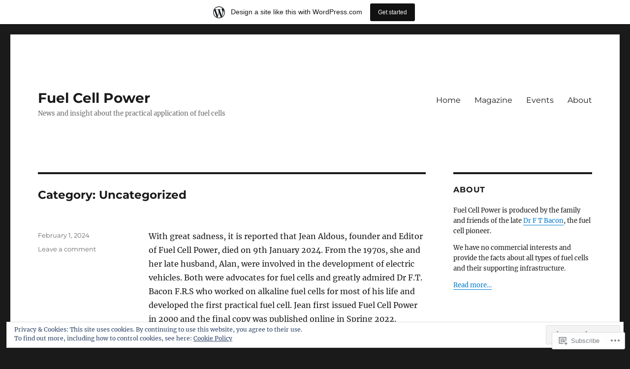

--- FILE ---
content_type: text/html; charset=UTF-8
request_url: https://fuelcellpower.wordpress.com/category/uncategorized/
body_size: 43495
content:
<!DOCTYPE html>
<html lang="en" class="no-js">
<head>
	<meta charset="UTF-8">
	<meta name="viewport" content="width=device-width, initial-scale=1">
	<link rel="profile" href="https://gmpg.org/xfn/11">
		<script>(function(html){html.className = html.className.replace(/\bno-js\b/,'js')})(document.documentElement);</script>
<title>Uncategorized &#8211; Fuel Cell Power</title>
<meta name='robots' content='max-image-preview:large' />
<link rel='dns-prefetch' href='//s0.wp.com' />
<link rel='dns-prefetch' href='//af.pubmine.com' />
<link rel="alternate" type="application/rss+xml" title="Fuel Cell Power &raquo; Feed" href="https://fuelcellpower.wordpress.com/feed/" />
<link rel="alternate" type="application/rss+xml" title="Fuel Cell Power &raquo; Comments Feed" href="https://fuelcellpower.wordpress.com/comments/feed/" />
<link rel="alternate" type="application/rss+xml" title="Fuel Cell Power &raquo; Uncategorized Category Feed" href="https://fuelcellpower.wordpress.com/category/uncategorized/feed/" />
	<script type="text/javascript">
		/* <![CDATA[ */
		function addLoadEvent(func) {
			var oldonload = window.onload;
			if (typeof window.onload != 'function') {
				window.onload = func;
			} else {
				window.onload = function () {
					oldonload();
					func();
				}
			}
		}
		/* ]]> */
	</script>
	<link crossorigin='anonymous' rel='stylesheet' id='all-css-0-1' href='/_static/??-eJx9z9sKwjAMBuAXssahTLwQn6XrYu2WNmVJmXt7K6ggyi7/HL4QmLNxnBSTQiwmU/EhCQyo2brxlUFKgsh9IRTQG0Y0ykwCjmO2CjrX9UXCXRHT1ols4D87h96jCmCpXR4DGrIzKMZMVqstuhD+AB2x/xDRTiNqSN50doI6+l1Zu77yVEjXkIKiETcx0TsvT+4Sz82xbdrD7tTuhwf/eXM3&cssminify=yes' type='text/css' media='all' />
<style id='wp-emoji-styles-inline-css'>

	img.wp-smiley, img.emoji {
		display: inline !important;
		border: none !important;
		box-shadow: none !important;
		height: 1em !important;
		width: 1em !important;
		margin: 0 0.07em !important;
		vertical-align: -0.1em !important;
		background: none !important;
		padding: 0 !important;
	}
/*# sourceURL=wp-emoji-styles-inline-css */
</style>
<link crossorigin='anonymous' rel='stylesheet' id='all-css-2-1' href='/wp-content/plugins/gutenberg-core/v22.2.0/build/styles/block-library/style.css?m=1764855221i&cssminify=yes' type='text/css' media='all' />
<style id='wp-block-library-inline-css'>
.has-text-align-justify {
	text-align:justify;
}
.has-text-align-justify{text-align:justify;}

/*# sourceURL=wp-block-library-inline-css */
</style><style id='wp-block-paragraph-inline-css'>
.is-small-text{font-size:.875em}.is-regular-text{font-size:1em}.is-large-text{font-size:2.25em}.is-larger-text{font-size:3em}.has-drop-cap:not(:focus):first-letter{float:left;font-size:8.4em;font-style:normal;font-weight:100;line-height:.68;margin:.05em .1em 0 0;text-transform:uppercase}body.rtl .has-drop-cap:not(:focus):first-letter{float:none;margin-left:.1em}p.has-drop-cap.has-background{overflow:hidden}:root :where(p.has-background){padding:1.25em 2.375em}:where(p.has-text-color:not(.has-link-color)) a{color:inherit}p.has-text-align-left[style*="writing-mode:vertical-lr"],p.has-text-align-right[style*="writing-mode:vertical-rl"]{rotate:180deg}
/*# sourceURL=/wp-content/plugins/gutenberg-core/v22.2.0/build/styles/block-library/paragraph/style.css */
</style>
<style id='global-styles-inline-css'>
:root{--wp--preset--aspect-ratio--square: 1;--wp--preset--aspect-ratio--4-3: 4/3;--wp--preset--aspect-ratio--3-4: 3/4;--wp--preset--aspect-ratio--3-2: 3/2;--wp--preset--aspect-ratio--2-3: 2/3;--wp--preset--aspect-ratio--16-9: 16/9;--wp--preset--aspect-ratio--9-16: 9/16;--wp--preset--color--black: #000000;--wp--preset--color--cyan-bluish-gray: #abb8c3;--wp--preset--color--white: #fff;--wp--preset--color--pale-pink: #f78da7;--wp--preset--color--vivid-red: #cf2e2e;--wp--preset--color--luminous-vivid-orange: #ff6900;--wp--preset--color--luminous-vivid-amber: #fcb900;--wp--preset--color--light-green-cyan: #7bdcb5;--wp--preset--color--vivid-green-cyan: #00d084;--wp--preset--color--pale-cyan-blue: #8ed1fc;--wp--preset--color--vivid-cyan-blue: #0693e3;--wp--preset--color--vivid-purple: #9b51e0;--wp--preset--color--dark-gray: #1a1a1a;--wp--preset--color--medium-gray: #686868;--wp--preset--color--light-gray: #e5e5e5;--wp--preset--color--blue-gray: #4d545c;--wp--preset--color--bright-blue: #007acc;--wp--preset--color--light-blue: #9adffd;--wp--preset--color--dark-brown: #402b30;--wp--preset--color--medium-brown: #774e24;--wp--preset--color--dark-red: #640c1f;--wp--preset--color--bright-red: #ff675f;--wp--preset--color--yellow: #ffef8e;--wp--preset--gradient--vivid-cyan-blue-to-vivid-purple: linear-gradient(135deg,rgb(6,147,227) 0%,rgb(155,81,224) 100%);--wp--preset--gradient--light-green-cyan-to-vivid-green-cyan: linear-gradient(135deg,rgb(122,220,180) 0%,rgb(0,208,130) 100%);--wp--preset--gradient--luminous-vivid-amber-to-luminous-vivid-orange: linear-gradient(135deg,rgb(252,185,0) 0%,rgb(255,105,0) 100%);--wp--preset--gradient--luminous-vivid-orange-to-vivid-red: linear-gradient(135deg,rgb(255,105,0) 0%,rgb(207,46,46) 100%);--wp--preset--gradient--very-light-gray-to-cyan-bluish-gray: linear-gradient(135deg,rgb(238,238,238) 0%,rgb(169,184,195) 100%);--wp--preset--gradient--cool-to-warm-spectrum: linear-gradient(135deg,rgb(74,234,220) 0%,rgb(151,120,209) 20%,rgb(207,42,186) 40%,rgb(238,44,130) 60%,rgb(251,105,98) 80%,rgb(254,248,76) 100%);--wp--preset--gradient--blush-light-purple: linear-gradient(135deg,rgb(255,206,236) 0%,rgb(152,150,240) 100%);--wp--preset--gradient--blush-bordeaux: linear-gradient(135deg,rgb(254,205,165) 0%,rgb(254,45,45) 50%,rgb(107,0,62) 100%);--wp--preset--gradient--luminous-dusk: linear-gradient(135deg,rgb(255,203,112) 0%,rgb(199,81,192) 50%,rgb(65,88,208) 100%);--wp--preset--gradient--pale-ocean: linear-gradient(135deg,rgb(255,245,203) 0%,rgb(182,227,212) 50%,rgb(51,167,181) 100%);--wp--preset--gradient--electric-grass: linear-gradient(135deg,rgb(202,248,128) 0%,rgb(113,206,126) 100%);--wp--preset--gradient--midnight: linear-gradient(135deg,rgb(2,3,129) 0%,rgb(40,116,252) 100%);--wp--preset--font-size--small: 13px;--wp--preset--font-size--medium: 20px;--wp--preset--font-size--large: 36px;--wp--preset--font-size--x-large: 42px;--wp--preset--font-family--albert-sans: 'Albert Sans', sans-serif;--wp--preset--font-family--alegreya: Alegreya, serif;--wp--preset--font-family--arvo: Arvo, serif;--wp--preset--font-family--bodoni-moda: 'Bodoni Moda', serif;--wp--preset--font-family--bricolage-grotesque: 'Bricolage Grotesque', sans-serif;--wp--preset--font-family--cabin: Cabin, sans-serif;--wp--preset--font-family--chivo: Chivo, sans-serif;--wp--preset--font-family--commissioner: Commissioner, sans-serif;--wp--preset--font-family--cormorant: Cormorant, serif;--wp--preset--font-family--courier-prime: 'Courier Prime', monospace;--wp--preset--font-family--crimson-pro: 'Crimson Pro', serif;--wp--preset--font-family--dm-mono: 'DM Mono', monospace;--wp--preset--font-family--dm-sans: 'DM Sans', sans-serif;--wp--preset--font-family--dm-serif-display: 'DM Serif Display', serif;--wp--preset--font-family--domine: Domine, serif;--wp--preset--font-family--eb-garamond: 'EB Garamond', serif;--wp--preset--font-family--epilogue: Epilogue, sans-serif;--wp--preset--font-family--fahkwang: Fahkwang, sans-serif;--wp--preset--font-family--figtree: Figtree, sans-serif;--wp--preset--font-family--fira-sans: 'Fira Sans', sans-serif;--wp--preset--font-family--fjalla-one: 'Fjalla One', sans-serif;--wp--preset--font-family--fraunces: Fraunces, serif;--wp--preset--font-family--gabarito: Gabarito, system-ui;--wp--preset--font-family--ibm-plex-mono: 'IBM Plex Mono', monospace;--wp--preset--font-family--ibm-plex-sans: 'IBM Plex Sans', sans-serif;--wp--preset--font-family--ibarra-real-nova: 'Ibarra Real Nova', serif;--wp--preset--font-family--instrument-serif: 'Instrument Serif', serif;--wp--preset--font-family--inter: Inter, sans-serif;--wp--preset--font-family--josefin-sans: 'Josefin Sans', sans-serif;--wp--preset--font-family--jost: Jost, sans-serif;--wp--preset--font-family--libre-baskerville: 'Libre Baskerville', serif;--wp--preset--font-family--libre-franklin: 'Libre Franklin', sans-serif;--wp--preset--font-family--literata: Literata, serif;--wp--preset--font-family--lora: Lora, serif;--wp--preset--font-family--merriweather: Merriweather, serif;--wp--preset--font-family--montserrat: Montserrat, sans-serif;--wp--preset--font-family--newsreader: Newsreader, serif;--wp--preset--font-family--noto-sans-mono: 'Noto Sans Mono', sans-serif;--wp--preset--font-family--nunito: Nunito, sans-serif;--wp--preset--font-family--open-sans: 'Open Sans', sans-serif;--wp--preset--font-family--overpass: Overpass, sans-serif;--wp--preset--font-family--pt-serif: 'PT Serif', serif;--wp--preset--font-family--petrona: Petrona, serif;--wp--preset--font-family--piazzolla: Piazzolla, serif;--wp--preset--font-family--playfair-display: 'Playfair Display', serif;--wp--preset--font-family--plus-jakarta-sans: 'Plus Jakarta Sans', sans-serif;--wp--preset--font-family--poppins: Poppins, sans-serif;--wp--preset--font-family--raleway: Raleway, sans-serif;--wp--preset--font-family--roboto: Roboto, sans-serif;--wp--preset--font-family--roboto-slab: 'Roboto Slab', serif;--wp--preset--font-family--rubik: Rubik, sans-serif;--wp--preset--font-family--rufina: Rufina, serif;--wp--preset--font-family--sora: Sora, sans-serif;--wp--preset--font-family--source-sans-3: 'Source Sans 3', sans-serif;--wp--preset--font-family--source-serif-4: 'Source Serif 4', serif;--wp--preset--font-family--space-mono: 'Space Mono', monospace;--wp--preset--font-family--syne: Syne, sans-serif;--wp--preset--font-family--texturina: Texturina, serif;--wp--preset--font-family--urbanist: Urbanist, sans-serif;--wp--preset--font-family--work-sans: 'Work Sans', sans-serif;--wp--preset--spacing--20: 0.44rem;--wp--preset--spacing--30: 0.67rem;--wp--preset--spacing--40: 1rem;--wp--preset--spacing--50: 1.5rem;--wp--preset--spacing--60: 2.25rem;--wp--preset--spacing--70: 3.38rem;--wp--preset--spacing--80: 5.06rem;--wp--preset--shadow--natural: 6px 6px 9px rgba(0, 0, 0, 0.2);--wp--preset--shadow--deep: 12px 12px 50px rgba(0, 0, 0, 0.4);--wp--preset--shadow--sharp: 6px 6px 0px rgba(0, 0, 0, 0.2);--wp--preset--shadow--outlined: 6px 6px 0px -3px rgb(255, 255, 255), 6px 6px rgb(0, 0, 0);--wp--preset--shadow--crisp: 6px 6px 0px rgb(0, 0, 0);}:where(.is-layout-flex){gap: 0.5em;}:where(.is-layout-grid){gap: 0.5em;}body .is-layout-flex{display: flex;}.is-layout-flex{flex-wrap: wrap;align-items: center;}.is-layout-flex > :is(*, div){margin: 0;}body .is-layout-grid{display: grid;}.is-layout-grid > :is(*, div){margin: 0;}:where(.wp-block-columns.is-layout-flex){gap: 2em;}:where(.wp-block-columns.is-layout-grid){gap: 2em;}:where(.wp-block-post-template.is-layout-flex){gap: 1.25em;}:where(.wp-block-post-template.is-layout-grid){gap: 1.25em;}.has-black-color{color: var(--wp--preset--color--black) !important;}.has-cyan-bluish-gray-color{color: var(--wp--preset--color--cyan-bluish-gray) !important;}.has-white-color{color: var(--wp--preset--color--white) !important;}.has-pale-pink-color{color: var(--wp--preset--color--pale-pink) !important;}.has-vivid-red-color{color: var(--wp--preset--color--vivid-red) !important;}.has-luminous-vivid-orange-color{color: var(--wp--preset--color--luminous-vivid-orange) !important;}.has-luminous-vivid-amber-color{color: var(--wp--preset--color--luminous-vivid-amber) !important;}.has-light-green-cyan-color{color: var(--wp--preset--color--light-green-cyan) !important;}.has-vivid-green-cyan-color{color: var(--wp--preset--color--vivid-green-cyan) !important;}.has-pale-cyan-blue-color{color: var(--wp--preset--color--pale-cyan-blue) !important;}.has-vivid-cyan-blue-color{color: var(--wp--preset--color--vivid-cyan-blue) !important;}.has-vivid-purple-color{color: var(--wp--preset--color--vivid-purple) !important;}.has-black-background-color{background-color: var(--wp--preset--color--black) !important;}.has-cyan-bluish-gray-background-color{background-color: var(--wp--preset--color--cyan-bluish-gray) !important;}.has-white-background-color{background-color: var(--wp--preset--color--white) !important;}.has-pale-pink-background-color{background-color: var(--wp--preset--color--pale-pink) !important;}.has-vivid-red-background-color{background-color: var(--wp--preset--color--vivid-red) !important;}.has-luminous-vivid-orange-background-color{background-color: var(--wp--preset--color--luminous-vivid-orange) !important;}.has-luminous-vivid-amber-background-color{background-color: var(--wp--preset--color--luminous-vivid-amber) !important;}.has-light-green-cyan-background-color{background-color: var(--wp--preset--color--light-green-cyan) !important;}.has-vivid-green-cyan-background-color{background-color: var(--wp--preset--color--vivid-green-cyan) !important;}.has-pale-cyan-blue-background-color{background-color: var(--wp--preset--color--pale-cyan-blue) !important;}.has-vivid-cyan-blue-background-color{background-color: var(--wp--preset--color--vivid-cyan-blue) !important;}.has-vivid-purple-background-color{background-color: var(--wp--preset--color--vivid-purple) !important;}.has-black-border-color{border-color: var(--wp--preset--color--black) !important;}.has-cyan-bluish-gray-border-color{border-color: var(--wp--preset--color--cyan-bluish-gray) !important;}.has-white-border-color{border-color: var(--wp--preset--color--white) !important;}.has-pale-pink-border-color{border-color: var(--wp--preset--color--pale-pink) !important;}.has-vivid-red-border-color{border-color: var(--wp--preset--color--vivid-red) !important;}.has-luminous-vivid-orange-border-color{border-color: var(--wp--preset--color--luminous-vivid-orange) !important;}.has-luminous-vivid-amber-border-color{border-color: var(--wp--preset--color--luminous-vivid-amber) !important;}.has-light-green-cyan-border-color{border-color: var(--wp--preset--color--light-green-cyan) !important;}.has-vivid-green-cyan-border-color{border-color: var(--wp--preset--color--vivid-green-cyan) !important;}.has-pale-cyan-blue-border-color{border-color: var(--wp--preset--color--pale-cyan-blue) !important;}.has-vivid-cyan-blue-border-color{border-color: var(--wp--preset--color--vivid-cyan-blue) !important;}.has-vivid-purple-border-color{border-color: var(--wp--preset--color--vivid-purple) !important;}.has-vivid-cyan-blue-to-vivid-purple-gradient-background{background: var(--wp--preset--gradient--vivid-cyan-blue-to-vivid-purple) !important;}.has-light-green-cyan-to-vivid-green-cyan-gradient-background{background: var(--wp--preset--gradient--light-green-cyan-to-vivid-green-cyan) !important;}.has-luminous-vivid-amber-to-luminous-vivid-orange-gradient-background{background: var(--wp--preset--gradient--luminous-vivid-amber-to-luminous-vivid-orange) !important;}.has-luminous-vivid-orange-to-vivid-red-gradient-background{background: var(--wp--preset--gradient--luminous-vivid-orange-to-vivid-red) !important;}.has-very-light-gray-to-cyan-bluish-gray-gradient-background{background: var(--wp--preset--gradient--very-light-gray-to-cyan-bluish-gray) !important;}.has-cool-to-warm-spectrum-gradient-background{background: var(--wp--preset--gradient--cool-to-warm-spectrum) !important;}.has-blush-light-purple-gradient-background{background: var(--wp--preset--gradient--blush-light-purple) !important;}.has-blush-bordeaux-gradient-background{background: var(--wp--preset--gradient--blush-bordeaux) !important;}.has-luminous-dusk-gradient-background{background: var(--wp--preset--gradient--luminous-dusk) !important;}.has-pale-ocean-gradient-background{background: var(--wp--preset--gradient--pale-ocean) !important;}.has-electric-grass-gradient-background{background: var(--wp--preset--gradient--electric-grass) !important;}.has-midnight-gradient-background{background: var(--wp--preset--gradient--midnight) !important;}.has-small-font-size{font-size: var(--wp--preset--font-size--small) !important;}.has-medium-font-size{font-size: var(--wp--preset--font-size--medium) !important;}.has-large-font-size{font-size: var(--wp--preset--font-size--large) !important;}.has-x-large-font-size{font-size: var(--wp--preset--font-size--x-large) !important;}.has-albert-sans-font-family{font-family: var(--wp--preset--font-family--albert-sans) !important;}.has-alegreya-font-family{font-family: var(--wp--preset--font-family--alegreya) !important;}.has-arvo-font-family{font-family: var(--wp--preset--font-family--arvo) !important;}.has-bodoni-moda-font-family{font-family: var(--wp--preset--font-family--bodoni-moda) !important;}.has-bricolage-grotesque-font-family{font-family: var(--wp--preset--font-family--bricolage-grotesque) !important;}.has-cabin-font-family{font-family: var(--wp--preset--font-family--cabin) !important;}.has-chivo-font-family{font-family: var(--wp--preset--font-family--chivo) !important;}.has-commissioner-font-family{font-family: var(--wp--preset--font-family--commissioner) !important;}.has-cormorant-font-family{font-family: var(--wp--preset--font-family--cormorant) !important;}.has-courier-prime-font-family{font-family: var(--wp--preset--font-family--courier-prime) !important;}.has-crimson-pro-font-family{font-family: var(--wp--preset--font-family--crimson-pro) !important;}.has-dm-mono-font-family{font-family: var(--wp--preset--font-family--dm-mono) !important;}.has-dm-sans-font-family{font-family: var(--wp--preset--font-family--dm-sans) !important;}.has-dm-serif-display-font-family{font-family: var(--wp--preset--font-family--dm-serif-display) !important;}.has-domine-font-family{font-family: var(--wp--preset--font-family--domine) !important;}.has-eb-garamond-font-family{font-family: var(--wp--preset--font-family--eb-garamond) !important;}.has-epilogue-font-family{font-family: var(--wp--preset--font-family--epilogue) !important;}.has-fahkwang-font-family{font-family: var(--wp--preset--font-family--fahkwang) !important;}.has-figtree-font-family{font-family: var(--wp--preset--font-family--figtree) !important;}.has-fira-sans-font-family{font-family: var(--wp--preset--font-family--fira-sans) !important;}.has-fjalla-one-font-family{font-family: var(--wp--preset--font-family--fjalla-one) !important;}.has-fraunces-font-family{font-family: var(--wp--preset--font-family--fraunces) !important;}.has-gabarito-font-family{font-family: var(--wp--preset--font-family--gabarito) !important;}.has-ibm-plex-mono-font-family{font-family: var(--wp--preset--font-family--ibm-plex-mono) !important;}.has-ibm-plex-sans-font-family{font-family: var(--wp--preset--font-family--ibm-plex-sans) !important;}.has-ibarra-real-nova-font-family{font-family: var(--wp--preset--font-family--ibarra-real-nova) !important;}.has-instrument-serif-font-family{font-family: var(--wp--preset--font-family--instrument-serif) !important;}.has-inter-font-family{font-family: var(--wp--preset--font-family--inter) !important;}.has-josefin-sans-font-family{font-family: var(--wp--preset--font-family--josefin-sans) !important;}.has-jost-font-family{font-family: var(--wp--preset--font-family--jost) !important;}.has-libre-baskerville-font-family{font-family: var(--wp--preset--font-family--libre-baskerville) !important;}.has-libre-franklin-font-family{font-family: var(--wp--preset--font-family--libre-franklin) !important;}.has-literata-font-family{font-family: var(--wp--preset--font-family--literata) !important;}.has-lora-font-family{font-family: var(--wp--preset--font-family--lora) !important;}.has-merriweather-font-family{font-family: var(--wp--preset--font-family--merriweather) !important;}.has-montserrat-font-family{font-family: var(--wp--preset--font-family--montserrat) !important;}.has-newsreader-font-family{font-family: var(--wp--preset--font-family--newsreader) !important;}.has-noto-sans-mono-font-family{font-family: var(--wp--preset--font-family--noto-sans-mono) !important;}.has-nunito-font-family{font-family: var(--wp--preset--font-family--nunito) !important;}.has-open-sans-font-family{font-family: var(--wp--preset--font-family--open-sans) !important;}.has-overpass-font-family{font-family: var(--wp--preset--font-family--overpass) !important;}.has-pt-serif-font-family{font-family: var(--wp--preset--font-family--pt-serif) !important;}.has-petrona-font-family{font-family: var(--wp--preset--font-family--petrona) !important;}.has-piazzolla-font-family{font-family: var(--wp--preset--font-family--piazzolla) !important;}.has-playfair-display-font-family{font-family: var(--wp--preset--font-family--playfair-display) !important;}.has-plus-jakarta-sans-font-family{font-family: var(--wp--preset--font-family--plus-jakarta-sans) !important;}.has-poppins-font-family{font-family: var(--wp--preset--font-family--poppins) !important;}.has-raleway-font-family{font-family: var(--wp--preset--font-family--raleway) !important;}.has-roboto-font-family{font-family: var(--wp--preset--font-family--roboto) !important;}.has-roboto-slab-font-family{font-family: var(--wp--preset--font-family--roboto-slab) !important;}.has-rubik-font-family{font-family: var(--wp--preset--font-family--rubik) !important;}.has-rufina-font-family{font-family: var(--wp--preset--font-family--rufina) !important;}.has-sora-font-family{font-family: var(--wp--preset--font-family--sora) !important;}.has-source-sans-3-font-family{font-family: var(--wp--preset--font-family--source-sans-3) !important;}.has-source-serif-4-font-family{font-family: var(--wp--preset--font-family--source-serif-4) !important;}.has-space-mono-font-family{font-family: var(--wp--preset--font-family--space-mono) !important;}.has-syne-font-family{font-family: var(--wp--preset--font-family--syne) !important;}.has-texturina-font-family{font-family: var(--wp--preset--font-family--texturina) !important;}.has-urbanist-font-family{font-family: var(--wp--preset--font-family--urbanist) !important;}.has-work-sans-font-family{font-family: var(--wp--preset--font-family--work-sans) !important;}
/*# sourceURL=global-styles-inline-css */
</style>

<style id='classic-theme-styles-inline-css'>
/*! This file is auto-generated */
.wp-block-button__link{color:#fff;background-color:#32373c;border-radius:9999px;box-shadow:none;text-decoration:none;padding:calc(.667em + 2px) calc(1.333em + 2px);font-size:1.125em}.wp-block-file__button{background:#32373c;color:#fff;text-decoration:none}
/*# sourceURL=/wp-includes/css/classic-themes.min.css */
</style>
<link crossorigin='anonymous' rel='stylesheet' id='all-css-4-1' href='/_static/??-eJyNketOwzAMhV8I1+rYBX4gHgWlrSnZ4jSKHbq9/RyVm8So+BPZR+c7tmKcE/RTVIqKKZTRR8F+6sLUnwQ3TfvQtCCeUyDI9N5scfCiXw4QvQRqepE7/BHEBb6zMpnOyWl1MA3eUSA22xo2+2EkNVw+a1A6ryPJxkDXpUwiYC/7wqBvNkt+cYuMqXSoswkX8WclivhqBkGmnP1Mzmy5DhDgqpvqdOl9tCiZglO3ttSRNLn+9NGjlIgvhuJIkbKvEbfL/y98+wJ/2uuHLrerzDM/tYfd/ebwuN/ujlcQwsZl&cssminify=yes' type='text/css' media='all' />
<style id='twentysixteen-style-inline-css'>
.cat-links, .tags-links, .byline { clip: rect(1px, 1px, 1px, 1px); height: 1px; position: absolute; overflow: hidden; width: 1px; }
/*# sourceURL=twentysixteen-style-inline-css */
</style>
<link crossorigin='anonymous' rel='stylesheet' id='all-css-10-1' href='/_static/??-eJx9j0sOwjAMBS9EsPiUigXiLG1wS4pjR7Wj0tsTEAjYdOexNE8amJLzwoZsYFeMqJByCzaVx6zhbogMXhXUZkI3JS9xXXgFP2LMLlHuAyuM2JL05exf1heXpB7FkfjGgvAfuI6aMC6pA1pq/O3NoJkhyiVT6QjcBQ6GTv0oRJ+8v7Tn9DmeNnW129bHw74aHv4/Zyg=&cssminify=yes' type='text/css' media='all' />
<style id='jetpack-global-styles-frontend-style-inline-css'>
:root { --font-headings: unset; --font-base: unset; --font-headings-default: -apple-system,BlinkMacSystemFont,"Segoe UI",Roboto,Oxygen-Sans,Ubuntu,Cantarell,"Helvetica Neue",sans-serif; --font-base-default: -apple-system,BlinkMacSystemFont,"Segoe UI",Roboto,Oxygen-Sans,Ubuntu,Cantarell,"Helvetica Neue",sans-serif;}
/*# sourceURL=jetpack-global-styles-frontend-style-inline-css */
</style>
<link crossorigin='anonymous' rel='stylesheet' id='all-css-12-1' href='/wp-content/themes/h4/global.css?m=1420737423i&cssminify=yes' type='text/css' media='all' />
<script id="wpcom-actionbar-placeholder-js-extra">
var actionbardata = {"siteID":"134741285","postID":"0","siteURL":"https://fuelcellpower.wordpress.com","xhrURL":"https://fuelcellpower.wordpress.com/wp-admin/admin-ajax.php","nonce":"7d8df276ec","isLoggedIn":"","statusMessage":"","subsEmailDefault":"instantly","proxyScriptUrl":"https://s0.wp.com/wp-content/js/wpcom-proxy-request.js?m=1513050504i&amp;ver=20211021","i18n":{"followedText":"New posts from this site will now appear in your \u003Ca href=\"https://wordpress.com/reader\"\u003EReader\u003C/a\u003E","foldBar":"Collapse this bar","unfoldBar":"Expand this bar","shortLinkCopied":"Shortlink copied to clipboard."}};
//# sourceURL=wpcom-actionbar-placeholder-js-extra
</script>
<script id="jetpack-mu-wpcom-settings-js-before">
var JETPACK_MU_WPCOM_SETTINGS = {"assetsUrl":"https://s0.wp.com/wp-content/mu-plugins/jetpack-mu-wpcom-plugin/sun/jetpack_vendor/automattic/jetpack-mu-wpcom/src/build/"};
//# sourceURL=jetpack-mu-wpcom-settings-js-before
</script>
<script crossorigin='anonymous' type='text/javascript'  src='/_static/??/wp-content/js/rlt-proxy.js,/wp-content/themes/pub/twentysixteen/js/html5.js,/wp-content/blog-plugins/wordads-classes/js/cmp/v2/cmp-non-gdpr.js?m=1720530689j'></script>
<script id="rlt-proxy-js-after">
	rltInitialize( {"token":null,"iframeOrigins":["https:\/\/widgets.wp.com"]} );
//# sourceURL=rlt-proxy-js-after
</script>
<link rel="EditURI" type="application/rsd+xml" title="RSD" href="https://fuelcellpower.wordpress.com/xmlrpc.php?rsd" />
<meta name="generator" content="WordPress.com" />

<!-- Jetpack Open Graph Tags -->
<meta property="og:type" content="website" />
<meta property="og:title" content="Uncategorized &#8211; Fuel Cell Power" />
<meta property="og:url" content="https://fuelcellpower.wordpress.com/category/uncategorized/" />
<meta property="og:site_name" content="Fuel Cell Power" />
<meta property="og:image" content="https://s0.wp.com/i/blank.jpg?m=1383295312i" />
<meta property="og:image:width" content="200" />
<meta property="og:image:height" content="200" />
<meta property="og:image:alt" content="" />
<meta property="og:locale" content="en_US" />
<meta property="fb:app_id" content="249643311490" />

<!-- End Jetpack Open Graph Tags -->
<link rel="shortcut icon" type="image/x-icon" href="https://s0.wp.com/i/favicon.ico?m=1713425267i" sizes="16x16 24x24 32x32 48x48" />
<link rel="icon" type="image/x-icon" href="https://s0.wp.com/i/favicon.ico?m=1713425267i" sizes="16x16 24x24 32x32 48x48" />
<link rel="apple-touch-icon" href="https://s0.wp.com/i/webclip.png?m=1713868326i" />
<link rel="search" type="application/opensearchdescription+xml" href="https://fuelcellpower.wordpress.com/osd.xml" title="Fuel Cell Power" />
<link rel="search" type="application/opensearchdescription+xml" href="https://s1.wp.com/opensearch.xml" title="WordPress.com" />
<meta name="description" content="Posts about Uncategorized written by fuelcellpower" />
<script>
var wa_client = {}; wa_client.cmd = []; wa_client.config = { 'blog_id': 134741285, 'blog_language': 'en', 'is_wordads': false, 'hosting_type': 0, 'afp_account_id': null, 'afp_host_id': 5038568878849053, 'theme': 'pub/twentysixteen', '_': { 'title': 'Advertisement', 'privacy_settings': 'Privacy Settings' }, 'formats': [ 'belowpost', 'bottom_sticky', 'sidebar_sticky_right', 'sidebar', 'gutenberg_rectangle', 'gutenberg_leaderboard', 'gutenberg_mobile_leaderboard', 'gutenberg_skyscraper' ] };
</script>
		<script type="text/javascript">

			window.doNotSellCallback = function() {

				var linkElements = [
					'a[href="https://wordpress.com/?ref=footer_blog"]',
					'a[href="https://wordpress.com/?ref=footer_website"]',
					'a[href="https://wordpress.com/?ref=vertical_footer"]',
					'a[href^="https://wordpress.com/?ref=footer_segment_"]',
				].join(',');

				var dnsLink = document.createElement( 'a' );
				dnsLink.href = 'https://wordpress.com/advertising-program-optout/';
				dnsLink.classList.add( 'do-not-sell-link' );
				dnsLink.rel = 'nofollow';
				dnsLink.style.marginLeft = '0.5em';
				dnsLink.textContent = 'Do Not Sell or Share My Personal Information';

				var creditLinks = document.querySelectorAll( linkElements );

				if ( 0 === creditLinks.length ) {
					return false;
				}

				Array.prototype.forEach.call( creditLinks, function( el ) {
					el.insertAdjacentElement( 'afterend', dnsLink );
				});

				return true;
			};

		</script>
		<script type="text/javascript">
	window.google_analytics_uacct = "UA-52447-2";
</script>

<script type="text/javascript">
	var _gaq = _gaq || [];
	_gaq.push(['_setAccount', 'UA-52447-2']);
	_gaq.push(['_gat._anonymizeIp']);
	_gaq.push(['_setDomainName', 'wordpress.com']);
	_gaq.push(['_initData']);
	_gaq.push(['_trackPageview']);

	(function() {
		var ga = document.createElement('script'); ga.type = 'text/javascript'; ga.async = true;
		ga.src = ('https:' == document.location.protocol ? 'https://ssl' : 'http://www') + '.google-analytics.com/ga.js';
		(document.getElementsByTagName('head')[0] || document.getElementsByTagName('body')[0]).appendChild(ga);
	})();
</script>
<link crossorigin='anonymous' rel='stylesheet' id='all-css-6-3' href='/_static/??-eJydzNEKwjAMheEXsoapc+xCfBSpWRjd0rQ0DWNvL8LmpYiX/+HwwZIdJqkkFaK5zDYGUZioZo/z1qAm8AiC8OSEs4IuIVM5ouoBfgZiGoxJAX1JpsSfzz786dXANLjRM1NZv9Xbv8db07XnU9dfL+30AlHOX2M=&cssminify=yes' type='text/css' media='all' />
</head>

<body class="archive category category-uncategorized category-1 wp-embed-responsive wp-theme-pubtwentysixteen customizer-styles-applied hfeed jetpack-reblog-enabled categories-hidden tags-hidden author-hidden has-marketing-bar has-marketing-bar-theme-twenty-sixteen">
<div id="page" class="site">
	<div class="site-inner">
		<a class="skip-link screen-reader-text" href="#content">
			Skip to content		</a>

		<header id="masthead" class="site-header">
			<div class="site-header-main">
				<div class="site-branding">
					<a href="https://fuelcellpower.wordpress.com/" class="site-logo-link" rel="home" itemprop="url"></a>
											<p class="site-title"><a href="https://fuelcellpower.wordpress.com/" rel="home">Fuel Cell Power</a></p>
												<p class="site-description">News and insight about the practical application of fuel cells</p>
									</div><!-- .site-branding -->

									<button id="menu-toggle" class="menu-toggle">Menu</button>

					<div id="site-header-menu" class="site-header-menu">
													<nav id="site-navigation" class="main-navigation" aria-label="Primary Menu">
								<div class="menu-primary-container"><ul id="menu-primary" class="primary-menu"><li id="menu-item-8" class="menu-item menu-item-type-custom menu-item-object-custom menu-item-8"><a href="/">Home</a></li>
<li id="menu-item-2070" class="menu-item menu-item-type-post_type menu-item-object-page menu-item-2070"><a href="https://fuelcellpower.wordpress.com/downloads/">Magazine</a></li>
<li id="menu-item-32" class="menu-item menu-item-type-post_type menu-item-object-page menu-item-32"><a href="https://fuelcellpower.wordpress.com/events/">Events</a></li>
<li id="menu-item-9" class="menu-item menu-item-type-post_type menu-item-object-page menu-item-9"><a href="https://fuelcellpower.wordpress.com/about/">About</a></li>
</ul></div>							</nav><!-- .main-navigation -->
						
											</div><!-- .site-header-menu -->
							</div><!-- .site-header-main -->

					</header><!-- .site-header -->

		<div id="content" class="site-content">

	<div id="primary" class="content-area">
		<main id="main" class="site-main">

		
			<header class="page-header">
				<h1 class="page-title">Category: <span>Uncategorized</span></h1>			</header><!-- .page-header -->

			
<article id="post-2320" class="post-2320 post type-post status-publish format-standard hentry category-uncategorized">
	<header class="entry-header">
		
			</header><!-- .entry-header -->

	
	
	<div class="entry-content">
		
<p>With great sadness, it is reported that Jean Aldous, founder and Editor of Fuel Cell Power, died on 9th January 2024. From the 1970s, she and her late husband, Alan, were involved in the development of electric vehicles. Both were advocates for fuel cells and greatly admired Dr F.T. Bacon F.R.S who worked on alkaline fuel cells for most of his life and developed the first practical fuel cell. Jean first issued Fuel Cell Power in 2000 and the final copy was published online in Spring 2022.</p>
	</div><!-- .entry-content -->

	<footer class="entry-footer">
		<span class="byline"><span class="author vcard"><img referrerpolicy="no-referrer" alt='Unknown&#039;s avatar' src='https://0.gravatar.com/avatar/0baec4382366ac8952d30e8f063a5c77f491f53237a89fa7783d012a1d78e88e?s=49&#038;d=identicon&#038;r=G' srcset='https://0.gravatar.com/avatar/0baec4382366ac8952d30e8f063a5c77f491f53237a89fa7783d012a1d78e88e?s=49&#038;d=identicon&#038;r=G 1x, https://0.gravatar.com/avatar/0baec4382366ac8952d30e8f063a5c77f491f53237a89fa7783d012a1d78e88e?s=74&#038;d=identicon&#038;r=G 1.5x, https://0.gravatar.com/avatar/0baec4382366ac8952d30e8f063a5c77f491f53237a89fa7783d012a1d78e88e?s=98&#038;d=identicon&#038;r=G 2x, https://0.gravatar.com/avatar/0baec4382366ac8952d30e8f063a5c77f491f53237a89fa7783d012a1d78e88e?s=147&#038;d=identicon&#038;r=G 3x, https://0.gravatar.com/avatar/0baec4382366ac8952d30e8f063a5c77f491f53237a89fa7783d012a1d78e88e?s=196&#038;d=identicon&#038;r=G 4x' class='avatar avatar-49' height='49' width='49' decoding='async' /><span class="screen-reader-text">Author </span> <a class="url fn n" href="https://fuelcellpower.wordpress.com/author/fuelcellpower/">fuelcellpower</a></span></span><span class="posted-on"><span class="screen-reader-text">Posted on </span><a href="https://fuelcellpower.wordpress.com/2024/02/01/2320/" rel="bookmark"><time class="entry-date published" datetime="2024-02-01T21:33:24+00:00">February 1, 2024</time><time class="updated" datetime="2024-02-01T21:34:06+00:00">February 1, 2024</time></a></span><span class="cat-links"><span class="screen-reader-text">Categories </span><a href="https://fuelcellpower.wordpress.com/category/uncategorized/" rel="category tag">Uncategorized</a></span><span class="comments-link"><a href="https://fuelcellpower.wordpress.com/2024/02/01/2320/#respond">Leave a comment<span class="screen-reader-text"> on </span></a></span>			</footer><!-- .entry-footer -->
</article><!-- #post-2320 -->

<article id="post-2305" class="post-2305 post type-post status-publish format-standard hentry category-uncategorized">
	<header class="entry-header">
		
		<h2 class="entry-title"><a href="https://fuelcellpower.wordpress.com/2021/03/20/spring-2021-edition/" rel="bookmark">Spring 2021 edition</a></h2>	</header><!-- .entry-header -->

	
	
	<div class="entry-content">
		
<p>Around the world organisations are changing to zero carbon energy obtained from renewable sources or recycled organic waste. Electrochemical energy conversion with fuel cells is two or three times more efficient than combustion and there are no other emissions of nitrogen oxides or particulate matter.</p>



<p><em><a href="https://fuelcellpower.wordpress.com/wp-content/uploads/2021/03/fcp-winter-2020-21-pdf-final.pdf">Fuel Cell Power Spring 2021</a> </em>illustrates applications in double decker buses, trains, marine vessels, a passenger plane in local flight, cars, service vehicles, unmanned aerial vehicles (UAVs) and providing combined heat and power (CHP) for buildings and industry.</p>



<p>Engineers concerned about air pollution and climate change have been working for decades to make zero emission fuel cells available but there has been little interest from established industries which are backed by governments.&nbsp;&nbsp; There is now growing demand for cost effective zero emission energy systems both in advanced and developing countries and international programmes are essential to make fuel cells available.</p>
<div id="atatags-370373-696b9f0bae581">
		<script type="text/javascript">
			__ATA = window.__ATA || {};
			__ATA.cmd = window.__ATA.cmd || [];
			__ATA.cmd.push(function() {
				__ATA.initVideoSlot('atatags-370373-696b9f0bae581', {
					sectionId: '370373',
					format: 'inread'
				});
			});
		</script>
	</div>	</div><!-- .entry-content -->

	<footer class="entry-footer">
		<span class="byline"><span class="author vcard"><img referrerpolicy="no-referrer" alt='Unknown&#039;s avatar' src='https://0.gravatar.com/avatar/0baec4382366ac8952d30e8f063a5c77f491f53237a89fa7783d012a1d78e88e?s=49&#038;d=identicon&#038;r=G' srcset='https://0.gravatar.com/avatar/0baec4382366ac8952d30e8f063a5c77f491f53237a89fa7783d012a1d78e88e?s=49&#038;d=identicon&#038;r=G 1x, https://0.gravatar.com/avatar/0baec4382366ac8952d30e8f063a5c77f491f53237a89fa7783d012a1d78e88e?s=74&#038;d=identicon&#038;r=G 1.5x, https://0.gravatar.com/avatar/0baec4382366ac8952d30e8f063a5c77f491f53237a89fa7783d012a1d78e88e?s=98&#038;d=identicon&#038;r=G 2x, https://0.gravatar.com/avatar/0baec4382366ac8952d30e8f063a5c77f491f53237a89fa7783d012a1d78e88e?s=147&#038;d=identicon&#038;r=G 3x, https://0.gravatar.com/avatar/0baec4382366ac8952d30e8f063a5c77f491f53237a89fa7783d012a1d78e88e?s=196&#038;d=identicon&#038;r=G 4x' class='avatar avatar-49' height='49' width='49' decoding='async' /><span class="screen-reader-text">Author </span> <a class="url fn n" href="https://fuelcellpower.wordpress.com/author/fuelcellpower/">fuelcellpower</a></span></span><span class="posted-on"><span class="screen-reader-text">Posted on </span><a href="https://fuelcellpower.wordpress.com/2021/03/20/spring-2021-edition/" rel="bookmark"><time class="entry-date published updated" datetime="2021-03-20T16:46:00+00:00">March 20, 2021</time></a></span><span class="cat-links"><span class="screen-reader-text">Categories </span><a href="https://fuelcellpower.wordpress.com/category/uncategorized/" rel="category tag">Uncategorized</a></span><span class="comments-link"><a href="https://fuelcellpower.wordpress.com/2021/03/20/spring-2021-edition/#respond">Leave a comment<span class="screen-reader-text"> on Spring 2021 edition</span></a></span>			</footer><!-- .entry-footer -->
</article><!-- #post-2305 -->

<article id="post-2295" class="post-2295 post type-post status-publish format-standard hentry category-uncategorized">
	<header class="entry-header">
		
		<h2 class="entry-title"><a href="https://fuelcellpower.wordpress.com/2020/08/09/summer-2020-edition/" rel="bookmark">Summer 2020 edition</a></h2>	</header><!-- .entry-header -->

	
	
	<div class="entry-content">
		<p>Energy suppliers are inefficient in their use of finite resources and are responsible for air pollution and climate change. Fuel cells are two or three times more efficient than combustion and are increasingly powered by hydrogen from renewable sources or biofuels which at present are being wasted. Fuel cells are providing power for transport, buildings and industry.</p>
<p>The growing utilisation of cost effective zero emission fuel cells around the world is illustrated in <a href="https://fuelcellpower.wordpress.com/wp-content/uploads/2020/08/fcp-summer-2020pdf-final-1.pdf">the latest issue of Fuel Cell Power</a>.</p>
	</div><!-- .entry-content -->

	<footer class="entry-footer">
		<span class="byline"><span class="author vcard"><img referrerpolicy="no-referrer" alt='Unknown&#039;s avatar' src='https://0.gravatar.com/avatar/0baec4382366ac8952d30e8f063a5c77f491f53237a89fa7783d012a1d78e88e?s=49&#038;d=identicon&#038;r=G' srcset='https://0.gravatar.com/avatar/0baec4382366ac8952d30e8f063a5c77f491f53237a89fa7783d012a1d78e88e?s=49&#038;d=identicon&#038;r=G 1x, https://0.gravatar.com/avatar/0baec4382366ac8952d30e8f063a5c77f491f53237a89fa7783d012a1d78e88e?s=74&#038;d=identicon&#038;r=G 1.5x, https://0.gravatar.com/avatar/0baec4382366ac8952d30e8f063a5c77f491f53237a89fa7783d012a1d78e88e?s=98&#038;d=identicon&#038;r=G 2x, https://0.gravatar.com/avatar/0baec4382366ac8952d30e8f063a5c77f491f53237a89fa7783d012a1d78e88e?s=147&#038;d=identicon&#038;r=G 3x, https://0.gravatar.com/avatar/0baec4382366ac8952d30e8f063a5c77f491f53237a89fa7783d012a1d78e88e?s=196&#038;d=identicon&#038;r=G 4x' class='avatar avatar-49' height='49' width='49' decoding='async' /><span class="screen-reader-text">Author </span> <a class="url fn n" href="https://fuelcellpower.wordpress.com/author/fuelcellpower/">fuelcellpower</a></span></span><span class="posted-on"><span class="screen-reader-text">Posted on </span><a href="https://fuelcellpower.wordpress.com/2020/08/09/summer-2020-edition/" rel="bookmark"><time class="entry-date published updated" datetime="2020-08-09T19:53:18+00:00">August 9, 2020</time></a></span><span class="cat-links"><span class="screen-reader-text">Categories </span><a href="https://fuelcellpower.wordpress.com/category/uncategorized/" rel="category tag">Uncategorized</a></span><span class="comments-link"><a href="https://fuelcellpower.wordpress.com/2020/08/09/summer-2020-edition/#respond">Leave a comment<span class="screen-reader-text"> on Summer 2020 edition</span></a></span>			</footer><!-- .entry-footer -->
</article><!-- #post-2295 -->

<article id="post-2282" class="post-2282 post type-post status-publish format-standard hentry category-uncategorized">
	<header class="entry-header">
		
		<h2 class="entry-title"><a href="https://fuelcellpower.wordpress.com/2019/09/30/summer-2019-edition/" rel="bookmark">Summer 2019 edition</a></h2>	</header><!-- .entry-header -->

	
	
	<div class="entry-content">
		<p style="font-weight:400;">After decades of development work by engineers concerned about air pollution and climate change, there is now more support for the change from combustion to electrochemical conversion with fuel cells.   Electrochemical conversion is very efficient and there are no harmful emissions. If natural gas or biofuels are utilised, fuel cells have been developed to separate the carbon dioxide and make it available for use by industry or agriculture.</p>
<p style="font-weight:400;">There is now more investment in fuel cells powered by natural gas and renewable hydrogen, in order that countries can meet their targets under the Paris Agreement.  Engineers have also developed advanced fuel cells powered by organic waste.  Many communities, particularly in developing countries, cannot afford large scale energy infrastructures, but they have agricultural and forestry waste from which they could make net zero emission electricity, heat and transport fuel.  As the waste is not burnt there are valuable residues, including organic fertiliser and potable water.</p>
<p style="font-weight:400;"><a href="https://fuelcellpower.wordpress.com/wp-content/uploads/2019/09/fcpsummer2019pdf-final.pdf">The latest issue of Fuel Cell Power</a> outlines the role of fuel cells in stopping air pollution and meeting net zero targets for global warming gases.</p>
	</div><!-- .entry-content -->

	<footer class="entry-footer">
		<span class="byline"><span class="author vcard"><img referrerpolicy="no-referrer" alt='Unknown&#039;s avatar' src='https://0.gravatar.com/avatar/0baec4382366ac8952d30e8f063a5c77f491f53237a89fa7783d012a1d78e88e?s=49&#038;d=identicon&#038;r=G' srcset='https://0.gravatar.com/avatar/0baec4382366ac8952d30e8f063a5c77f491f53237a89fa7783d012a1d78e88e?s=49&#038;d=identicon&#038;r=G 1x, https://0.gravatar.com/avatar/0baec4382366ac8952d30e8f063a5c77f491f53237a89fa7783d012a1d78e88e?s=74&#038;d=identicon&#038;r=G 1.5x, https://0.gravatar.com/avatar/0baec4382366ac8952d30e8f063a5c77f491f53237a89fa7783d012a1d78e88e?s=98&#038;d=identicon&#038;r=G 2x, https://0.gravatar.com/avatar/0baec4382366ac8952d30e8f063a5c77f491f53237a89fa7783d012a1d78e88e?s=147&#038;d=identicon&#038;r=G 3x, https://0.gravatar.com/avatar/0baec4382366ac8952d30e8f063a5c77f491f53237a89fa7783d012a1d78e88e?s=196&#038;d=identicon&#038;r=G 4x' class='avatar avatar-49' height='49' width='49' loading='lazy' decoding='async' /><span class="screen-reader-text">Author </span> <a class="url fn n" href="https://fuelcellpower.wordpress.com/author/fuelcellpower/">fuelcellpower</a></span></span><span class="posted-on"><span class="screen-reader-text">Posted on </span><a href="https://fuelcellpower.wordpress.com/2019/09/30/summer-2019-edition/" rel="bookmark"><time class="entry-date published updated" datetime="2019-09-30T18:09:37+00:00">September 30, 2019</time></a></span><span class="cat-links"><span class="screen-reader-text">Categories </span><a href="https://fuelcellpower.wordpress.com/category/uncategorized/" rel="category tag">Uncategorized</a></span><span class="comments-link"><a href="https://fuelcellpower.wordpress.com/2019/09/30/summer-2019-edition/#respond">Leave a comment<span class="screen-reader-text"> on Summer 2019 edition</span></a></span>			</footer><!-- .entry-footer -->
</article><!-- #post-2282 -->

<article id="post-2276" class="post-2276 post type-post status-publish format-standard hentry category-uncategorized">
	<header class="entry-header">
		
		<h2 class="entry-title"><a href="https://fuelcellpower.wordpress.com/2019/03/04/the-latest-edition-of-fuel-cell-power-is-now-available/" rel="bookmark">The latest edition of FUEL CELL POWER is now&nbsp;available</a></h2>	</header><!-- .entry-header -->

	
	
	<div class="entry-content">
		<p><a href="https://fuelcellpower.wordpress.com/wp-content/uploads/2019/03/fcp-winter-2018-no-63.pdf"><span style="font-weight:400;">The latest edition of FUEL CELL POWER is now available</span></a><span style="font-weight:400;">.  The established manufacturers of different types of fuel cells are spreading their markets with clean energy for buildings, electric buses and the first trains.  </span></p>
<p><span style="font-weight:400;"> Many fuel cells around the world are being powered by hydrogen obtained from renewable sources.  Some of the high temperature fuel cells are powered by natural gas, but the electrochemical process does separate the carbon dioxide, which is being utilised as a refrigerant or as a fertiliser.  The latest advance is the development of the ethanol fuel cell, which enables drivers to use a liquid fuel to replace diesel. </span></p>
<p><span style="font-weight:400;">Riversimple, the developers of the hydrogen fuel cell powered Rasa car, are operating their first hydrogen refuelling station for local users of their vehicles. Cygnus Atratus is working with several partners in the transition from diesel fuel to ethanol powered fuel cells.  These have no harmful emissions and using energy from waste is carbon neutral. Both companies are manufacturing vehicles which can be refurbished and recycled on a local basis. </span></p>
<p><span style="font-weight:400;">The world’s first energy self-sufficient housing complex in Sweden is powered by solar PV and thermal panels.  Long term energy storage as hydrogen ensures the availability of electricity and heat throughout the Swedish winter, with additional reserves for a fuel cell car.   Sweden is also contributing to the EU’s Hydrogen Highway, with the first hydrogen refuelling station powered by onsite solar energy. </span></p>
<p><span style="font-weight:400;">Reports from the presentations given at the 2018 International Hydrogen and Fuel Cell Conference in Birmingham are given, together with a note about the 15</span><span style="font-weight:400;">th</span><span style="font-weight:400;"> event this year.</span></p>
	</div><!-- .entry-content -->

	<footer class="entry-footer">
		<span class="byline"><span class="author vcard"><img referrerpolicy="no-referrer" alt='Unknown&#039;s avatar' src='https://0.gravatar.com/avatar/0baec4382366ac8952d30e8f063a5c77f491f53237a89fa7783d012a1d78e88e?s=49&#038;d=identicon&#038;r=G' srcset='https://0.gravatar.com/avatar/0baec4382366ac8952d30e8f063a5c77f491f53237a89fa7783d012a1d78e88e?s=49&#038;d=identicon&#038;r=G 1x, https://0.gravatar.com/avatar/0baec4382366ac8952d30e8f063a5c77f491f53237a89fa7783d012a1d78e88e?s=74&#038;d=identicon&#038;r=G 1.5x, https://0.gravatar.com/avatar/0baec4382366ac8952d30e8f063a5c77f491f53237a89fa7783d012a1d78e88e?s=98&#038;d=identicon&#038;r=G 2x, https://0.gravatar.com/avatar/0baec4382366ac8952d30e8f063a5c77f491f53237a89fa7783d012a1d78e88e?s=147&#038;d=identicon&#038;r=G 3x, https://0.gravatar.com/avatar/0baec4382366ac8952d30e8f063a5c77f491f53237a89fa7783d012a1d78e88e?s=196&#038;d=identicon&#038;r=G 4x' class='avatar avatar-49' height='49' width='49' loading='lazy' decoding='async' /><span class="screen-reader-text">Author </span> <a class="url fn n" href="https://fuelcellpower.wordpress.com/author/fuelcellpower/">fuelcellpower</a></span></span><span class="posted-on"><span class="screen-reader-text">Posted on </span><a href="https://fuelcellpower.wordpress.com/2019/03/04/the-latest-edition-of-fuel-cell-power-is-now-available/" rel="bookmark"><time class="entry-date published updated" datetime="2019-03-04T21:52:34+00:00">March 4, 2019</time></a></span><span class="cat-links"><span class="screen-reader-text">Categories </span><a href="https://fuelcellpower.wordpress.com/category/uncategorized/" rel="category tag">Uncategorized</a></span><span class="comments-link"><a href="https://fuelcellpower.wordpress.com/2019/03/04/the-latest-edition-of-fuel-cell-power-is-now-available/#respond">Leave a comment<span class="screen-reader-text"> on The latest edition of FUEL CELL POWER is now&nbsp;available</span></a></span>			</footer><!-- .entry-footer -->
</article><!-- #post-2276 -->

<article id="post-2253" class="post-2253 post type-post status-publish format-standard has-post-thumbnail hentry category-uncategorized">
	<header class="entry-header">
		
		<h2 class="entry-title"><a href="https://fuelcellpower.wordpress.com/2017/12/22/fuelcell-energy-generating-renewable-heat-and-power/" rel="bookmark">FUELCELL   ENERGY   GENERATING                    RENEWABLE HEAT AND&nbsp;POWER</a></h2>	</header><!-- .entry-header -->

	
	
	<a class="post-thumbnail" href="https://fuelcellpower.wordpress.com/2017/12/22/fuelcell-energy-generating-renewable-heat-and-power/" aria-hidden="true">
		<img width="816" height="386" src="https://fuelcellpower.wordpress.com/wp-content/uploads/2017/12/fce-hydrogen-new.jpg?w=816" class="attachment-post-thumbnail size-post-thumbnail wp-post-image" alt="FUELCELL   ENERGY   GENERATING                    RENEWABLE HEAT AND&nbsp;POWER" decoding="async" loading="lazy" srcset="https://fuelcellpower.wordpress.com/wp-content/uploads/2017/12/fce-hydrogen-new.jpg 816w, https://fuelcellpower.wordpress.com/wp-content/uploads/2017/12/fce-hydrogen-new.jpg?w=150 150w, https://fuelcellpower.wordpress.com/wp-content/uploads/2017/12/fce-hydrogen-new.jpg?w=300 300w, https://fuelcellpower.wordpress.com/wp-content/uploads/2017/12/fce-hydrogen-new.jpg?w=768 768w" sizes="(max-width: 709px) 85vw, (max-width: 909px) 67vw, (max-width: 984px) 60vw, (max-width: 1362px) 62vw, 840px" data-attachment-id="2256" data-permalink="https://fuelcellpower.wordpress.com/2017/12/22/fuelcell-energy-generating-renewable-heat-and-power/fce-hydrogen-new/" data-orig-file="https://fuelcellpower.wordpress.com/wp-content/uploads/2017/12/fce-hydrogen-new.jpg" data-orig-size="816,386" data-comments-opened="1" data-image-meta="{&quot;aperture&quot;:&quot;0&quot;,&quot;credit&quot;:&quot;&quot;,&quot;camera&quot;:&quot;&quot;,&quot;caption&quot;:&quot;&quot;,&quot;created_timestamp&quot;:&quot;0&quot;,&quot;copyright&quot;:&quot;&quot;,&quot;focal_length&quot;:&quot;0&quot;,&quot;iso&quot;:&quot;0&quot;,&quot;shutter_speed&quot;:&quot;0&quot;,&quot;title&quot;:&quot;&quot;,&quot;orientation&quot;:&quot;0&quot;}" data-image-title="fce hydrogen-new" data-image-description="" data-image-caption="" data-medium-file="https://fuelcellpower.wordpress.com/wp-content/uploads/2017/12/fce-hydrogen-new.jpg?w=300" data-large-file="https://fuelcellpower.wordpress.com/wp-content/uploads/2017/12/fce-hydrogen-new.jpg?w=816" />	</a>

		
	<div class="entry-content">
		<p>POWER GENERATION AND BIOGAS TREATMENT SOLUTION FOR WASTEWATER</p>
<p>FuelCell Energy has announced that their SureSource 1500™ fuel cell power plant operating on Anaerobic Digester Gas has received certification under the California Air Resources Board (CARB 2013) distributed generation emission standards. This certification acknowledges the clean air profile of SureSource solutions, which are cheaper, provide cleaner air and are more sustainable.</p>
<p>Municipal wastewater treatment applications for the SureSource solution enable the municipality to outsource the operation and maintenance of the fuel cell power plant as well as biogas treatment. These are provided by FuelCell Energy’s proprietary technology for biogas treatment and fuel quality monitoring. The versatile SureSource solution can utilize on-site renewable biogas or directed biogas as a fuel source and is the only fuel cell or other type of power generation technology to gain CARB certification to the 2013 Waste Gas standard using on-site biogas.</p>
<p>SureSource power plants are uniquely suited for operation utilizing on-site biogas since the system is able to use the low-Btu gas without a reduction in power plant output, and the power plants produce usable thermal energy which can support the digester eration. Power produced by the system can be used on site or sold to the electric utility under tariffs such as California’s BioMAT feed-in tariff. A modification of the technology is available in which the power plant produces vehicle-grade renewable hydrogen in addition to power and heat, supporting the developing infrastructure for fuel cell vehicles.</p>
<p>“We have gained extensive experience working with a number of municipal water treatment facilities, leading to our industry-leading expertise with fuel blending as well as our own state-of-the-art gas treatment and impurity monitoring processes,” said Frank Wolak of FuelCell Energy.</p>
<p>SureSource™ power plants solve energy, environmental and business-related power generation challenges by providing ultra-clean, efficient and reliable distributed power generation. The fuel cells combine a fuel such as renewable biogas, directed biogas or clean natural gas with oxygen from the ambient air to efficiently produce ultra-clean electricity and usable high quality heat via an electrochemical process. Virtually no pollutants are emitted due to the absence of combustion.</p>
<p><img data-attachment-id="2254" data-permalink="https://fuelcellpower.wordpress.com/2017/12/22/fuelcell-energy-generating-renewable-heat-and-power/fce-wastewater-new/" data-orig-file="https://fuelcellpower.wordpress.com/wp-content/uploads/2017/12/fce-wastewater-new.jpg" data-orig-size="816,386" data-comments-opened="1" data-image-meta="{&quot;aperture&quot;:&quot;0&quot;,&quot;credit&quot;:&quot;&quot;,&quot;camera&quot;:&quot;&quot;,&quot;caption&quot;:&quot;&quot;,&quot;created_timestamp&quot;:&quot;0&quot;,&quot;copyright&quot;:&quot;&quot;,&quot;focal_length&quot;:&quot;0&quot;,&quot;iso&quot;:&quot;0&quot;,&quot;shutter_speed&quot;:&quot;0&quot;,&quot;title&quot;:&quot;&quot;,&quot;orientation&quot;:&quot;0&quot;}" data-image-title="fce wastewater-new" data-image-description="" data-image-caption="" data-medium-file="https://fuelcellpower.wordpress.com/wp-content/uploads/2017/12/fce-wastewater-new.jpg?w=300" data-large-file="https://fuelcellpower.wordpress.com/wp-content/uploads/2017/12/fce-wastewater-new.jpg?w=816" loading="lazy" class="alignnone size-full wp-image-2254" src="https://fuelcellpower.wordpress.com/wp-content/uploads/2017/12/fce-wastewater-new.jpg" alt="fce wastewater-new" width="816" height="386" srcset="https://fuelcellpower.wordpress.com/wp-content/uploads/2017/12/fce-wastewater-new.jpg 816w, https://fuelcellpower.wordpress.com/wp-content/uploads/2017/12/fce-wastewater-new.jpg?w=150&amp;h=71 150w, https://fuelcellpower.wordpress.com/wp-content/uploads/2017/12/fce-wastewater-new.jpg?w=300&amp;h=142 300w, https://fuelcellpower.wordpress.com/wp-content/uploads/2017/12/fce-wastewater-new.jpg?w=768&amp;h=363 768w" sizes="(max-width: 709px) 85vw, (max-width: 909px) 67vw, (max-width: 984px) 61vw, (max-width: 1362px) 45vw, 600px" /></p>
<p><strong>                    Suresource™ fuel cells with anaerobic digester create clean</strong></p>
<p><strong>                               electricity   </strong><strong>and heat from renewable biogas</strong></p>
<p>&nbsp;</p>
<p>PROVIDING HEAT AND POWER FOR NRG ENERGY</p>
<p>FuelCell Energy has announced that the NRG Energy Center in Pittsburgh, Pennsylvania will host a fuel cell power plant under a U.S. Department of Energy contract. The power plant will deliver energy to the NRG Yield facility, which provides heating and cooling for more than six million square feet of commercial and residential facilities in Pittsburgh.   NRG Yield owns a diversified portfolio of contracted renewable and conventional generation and thermal infrastructure assets in the United States. These include fossil fuel, solar and wind power generation facilities that have the capacity to support more than two million American homes and businesses.</p>
<p>Cliff Bashford, the General Manager of the NRG Energy Center said: “This project supports NRG Yield’s focus on identifying and integrating energy solutions that seek to improve efficiency, lower fuel consumption and costs, and reduce our environmental footprint.   We’re pleased to participate, and to support Mayor Peduto’s vision of a smarter, cleaner and more innovative energy future for Pittsburgh.”</p>
<p>Chip Bottone, CEO FuelCell Energy, added: “We are leveraging our commercial experience with this new solution, including industry leading electrical efficiency plus thermal capabilities packaged in a design that installs quickly.  While this application will be a demonstration of the use of our solid oxide fuel cell platform for efficient power generation, it is also being used in other programs as the basis for our energy storage technology, whereby the cells alternate between electrolysis and fuel cell operation.  The cells produce hydrogen during electrolysis mode, which is later used to make power in fuel cell mode.”</p>
<p>FuelCell Energy’s SOFC power generation technology generates electrical efficiency of approximately 60%, plus usable heat, for combined heat and power (CHP) applications, resulting in total estimated thermal efficiency between 80% and 85%.  The fuel cell plant hosted at the NRG facility will operate solely on natural gas, although the technology is fuel flexible, with the ability to utilize coal syngas, natural gas, on-site renewable biogas or directed biogas.</p>
<p>20 MEGAWATT  FUEL CELL FOR KOREA SOUTHERN POWER</p>
<p>Fuel Cell Energy has announced a 20 megawatt fuel cell project with Korea Southern Power Company (KOSPO). The SureSource 3000™ power plants will cleanly produce electricity and thermal energy to support a district heating system.  The facility is expected to be operational in 2018, illustrating the relatively rapid deployment of fuel cell parks. Ui Seob Shin of KOSPO said: “We are focused on providing reliable and clean energy to our customers and the clean and predictable power generation profile of fuel cells is consistent with meeting our objectives.”</p>
<p>Hanyang Industrial Development Company, a leading global construction company in Seoul, will provide the engineering, procurement and construction services for the project.   FuelCell Energy is selling the 20 megawatts of fuel cell power plants and expects to operate and maintain the installation under a 20 year service agreement.    Young Jin Park, Executive Director Infrastructure Division at Hanyang said: “Fuel Cell power plants have high power density, they do not use much land and we expect to install these fairly quickly, which is somewhat unique for megawatt-scale power generation.”</p>
<p>“This is the first fuel cell project for KOSPO and we are pleased that the value proposition of our SureSource solutions meets the exacting needs of one of Korea’s largest utilities,” said Chip Bottone. “Our multi-megawatt, scalable easy-to-site clean energy solutions are well suited for utility-scale applications such as this project.”</p>
<p>Fuel cells are addressing the energy, environmental and economic goals of Korea. High population density with limited land requires highly efficient and affordable power that can be located near where the power is used. The virtual lack of pollutants and low carbon footprint of fuel cells, combined with affordable economics and minimal space needs, have led to significant fuel cell adoption by Korean utilities and independent power producers. With high availability and capacity factors, fuel cell power plants make meaningful contributions to Renewable Portfolio Standard targets.</p>
<p>RESILIENT ENERGY FOR  STRATEGIC MILITARY INSTALLATION</p>
<p>FuelCell Energy has finalized a power purchase agreement with the Connecticut Municipal Electric Energy Cooperative (CMEEC) for the long-term supply of power to the U.S. Navy Submarine Base in Groton, Connecticut.    CMEEC is owned by six municipal utilities and will be acting through and working with Groton Utilities to implement the new power supply.   FuelCell Energy will install and operate the fuel cell installation.</p>
<p>“This project asssures our customer, the U.S. Navy, of long-term cost effective power delivered on the Base to ensure power to critical infrastructure, and delivered cleanly,” said Drew Rankin, Chief Executive Officer, CMEEC. “The fuel cell plants will also be configured for grid-independent operation to ensure resilient power for critical Navy infrastructure.”</p>
<p>“Energy expenses are the single largest cost for Navy installations, reflecting about 28% of our shore budget,” said Capt. Paul Whitescarver, commanding officer of the submarine base. “These fuel cells serve as another milestone as the Base continues to pursue the future development of a micro-grid and enhance our power diversification, physical and energy security, and community collaboration.”</p>
<p>Two SureSource 4000<sup>TM</sup> power plants with total output of 7.4 megawatts will be located on the U.S. Submarine Base in Groton to supply an existing electrical substation. The fuel cell plant is part of a multifaceted plan by  CMEEC to provide new power resources and support the desire of the Department of Defense to add resiliency and grid independence to key military installations.</p>
<p>RENEWABLE TRANSPORT FUEL PROJECT WITH TOYOTA</p>
<p>FuelCell Energy is collaborating with Toyota to provide renewable hydrogen from biogas which Toyota will purchase for vehicle fuelling.  The hydrogen will be generated on-site from a multi-megawatt SureSource™ fuel cell power plant located at the Port of Long Beach in California. FuelCell Energy will install and operate the fuel cell power plant that will generate and supply 100% renewable hydrogen for Toyota’s fuel cell electric vehicles and its heavy duty fuel cell Class 8 Proof of Concept Truck. The fuel cell plant will simultaneously generate renewable power to be supplied to the grid under the California Bioenergy Market Adjustment Tariff (BioMAT) program. This fuel cell solution meets Toyota’s fuelling needs affordably and sustainably, while supporting the advancement of California’s hydrogen fuelling infrastructure and adhering to the state’s mandate for utilizing low-carbon and renewable sources.</p>
<p>Doug Murtha of Toyota said: “Fuelling our Proof of Concept Semi-Truck, as well as our Mirai fuel cell electric vehicles with 100% renewable hydrogen from this stationary fuel cell system is a major accomplishment, and a key step in building a sustainable hydrogen ecosystem to help power Port operations.&#8221;</p>
<p>“This is an innovative and replicable global model for building an affordable hydrogen infrastructure to generate renewable transportation fuel that facilitates the wider adoption of fuel cell electric cars, trucks and buses,” added Chip Bottone of FuelCell Energy.  “We are pleased to provide Toyota with a flexible project structure that meets their needs both sustainably and economically.”</p>
<p>FuelCell Energy’s distributed hydrogen solution co-produces hydrogen and clean power from methane based fuels such as renewable biogas. The methane is reformed to hydrogen using water and heat produced by the fuel cell, resulting in clean hydrogen production without water consumption. The California Air Resources Board (CARB) certified a prospective pathway for hydrogen production with this technology fuelled by biogas. CARB&#8217;s team performed a complete Life Cycle Analysis on the system and determined that it has a negative carbon intensity, as the power and hydrogen generation process is carbon-neutral due to the use of renewable biogas and the fuel cell waste heat is used to feed the internal reformation reactions.</p>
<p>The multi-megawatt SureSource Hydrogen™ plant will be located at the Port of Long Beach, generating renewable hydrogen to fuel Toyota’s Mirai vehicles as they arrive at the Port.</p>
<p><img data-attachment-id="2255" data-permalink="https://fuelcellpower.wordpress.com/2017/12/22/fuelcell-energy-generating-renewable-heat-and-power/fce-mirai3/" data-orig-file="https://fuelcellpower.wordpress.com/wp-content/uploads/2017/12/fce-mirai3.jpg" data-orig-size="662,295" data-comments-opened="1" data-image-meta="{&quot;aperture&quot;:&quot;0&quot;,&quot;credit&quot;:&quot;&quot;,&quot;camera&quot;:&quot;&quot;,&quot;caption&quot;:&quot;&quot;,&quot;created_timestamp&quot;:&quot;0&quot;,&quot;copyright&quot;:&quot;&quot;,&quot;focal_length&quot;:&quot;0&quot;,&quot;iso&quot;:&quot;0&quot;,&quot;shutter_speed&quot;:&quot;0&quot;,&quot;title&quot;:&quot;&quot;,&quot;orientation&quot;:&quot;0&quot;}" data-image-title="fce mirai3" data-image-description="" data-image-caption="" data-medium-file="https://fuelcellpower.wordpress.com/wp-content/uploads/2017/12/fce-mirai3.jpg?w=300" data-large-file="https://fuelcellpower.wordpress.com/wp-content/uploads/2017/12/fce-mirai3.jpg?w=662" loading="lazy" class="alignnone size-full wp-image-2255" src="https://fuelcellpower.wordpress.com/wp-content/uploads/2017/12/fce-mirai3.jpg" alt="fce mirai3" width="662" height="295" srcset="https://fuelcellpower.wordpress.com/wp-content/uploads/2017/12/fce-mirai3.jpg 662w, https://fuelcellpower.wordpress.com/wp-content/uploads/2017/12/fce-mirai3.jpg?w=150&amp;h=67 150w, https://fuelcellpower.wordpress.com/wp-content/uploads/2017/12/fce-mirai3.jpg?w=300&amp;h=134 300w" sizes="(max-width: 709px) 85vw, (max-width: 909px) 67vw, (max-width: 984px) 61vw, (max-width: 1362px) 45vw, 600px" /></p>
<p>It will also provide hydrogen for Toyota’s heavy-duty fuel cell Class 8 Proof of Concept Truck, which can be seen in operation at:</p>
<p><a href="https://www.youtube.com/watch?v=IYjS622zll8">https://www.youtube.com/watch?v=IYjS622zll8</a></p>
<p><a href="http://www.fce.com">www.fce.com</a></p>
<p>&nbsp;</p>
<p>&nbsp;</p>
<p>&nbsp;</p>
<p>&nbsp;</p>
<p>&nbsp;</p>
<p>&nbsp;</p>
<p>&nbsp;</p>
<p>&nbsp;</p>
	</div><!-- .entry-content -->

	<footer class="entry-footer">
		<span class="byline"><span class="author vcard"><img referrerpolicy="no-referrer" alt='Unknown&#039;s avatar' src='https://0.gravatar.com/avatar/0baec4382366ac8952d30e8f063a5c77f491f53237a89fa7783d012a1d78e88e?s=49&#038;d=identicon&#038;r=G' srcset='https://0.gravatar.com/avatar/0baec4382366ac8952d30e8f063a5c77f491f53237a89fa7783d012a1d78e88e?s=49&#038;d=identicon&#038;r=G 1x, https://0.gravatar.com/avatar/0baec4382366ac8952d30e8f063a5c77f491f53237a89fa7783d012a1d78e88e?s=74&#038;d=identicon&#038;r=G 1.5x, https://0.gravatar.com/avatar/0baec4382366ac8952d30e8f063a5c77f491f53237a89fa7783d012a1d78e88e?s=98&#038;d=identicon&#038;r=G 2x, https://0.gravatar.com/avatar/0baec4382366ac8952d30e8f063a5c77f491f53237a89fa7783d012a1d78e88e?s=147&#038;d=identicon&#038;r=G 3x, https://0.gravatar.com/avatar/0baec4382366ac8952d30e8f063a5c77f491f53237a89fa7783d012a1d78e88e?s=196&#038;d=identicon&#038;r=G 4x' class='avatar avatar-49' height='49' width='49' loading='lazy' decoding='async' /><span class="screen-reader-text">Author </span> <a class="url fn n" href="https://fuelcellpower.wordpress.com/author/fuelcellpower/">fuelcellpower</a></span></span><span class="posted-on"><span class="screen-reader-text">Posted on </span><a href="https://fuelcellpower.wordpress.com/2017/12/22/fuelcell-energy-generating-renewable-heat-and-power/" rel="bookmark"><time class="entry-date published" datetime="2017-12-22T16:17:43+00:00">December 22, 2017</time><time class="updated" datetime="2017-12-25T10:33:52+00:00">December 25, 2017</time></a></span><span class="cat-links"><span class="screen-reader-text">Categories </span><a href="https://fuelcellpower.wordpress.com/category/uncategorized/" rel="category tag">Uncategorized</a></span><span class="comments-link"><a href="https://fuelcellpower.wordpress.com/2017/12/22/fuelcell-energy-generating-renewable-heat-and-power/#respond">Leave a comment<span class="screen-reader-text"> on FUELCELL   ENERGY   GENERATING                    RENEWABLE HEAT AND&nbsp;POWER</span></a></span>			</footer><!-- .entry-footer -->
</article><!-- #post-2253 -->

<article id="post-2186" class="post-2186 post type-post status-publish format-standard hentry category-uncategorized">
	<header class="entry-header">
		
		<h2 class="entry-title"><a href="https://fuelcellpower.wordpress.com/2017/11/20/ballard-fuel-cells-for-buses-trucks-and-power-management-2/" rel="bookmark">BALLARD FUEL CELLS FOR BUSES, TRUCKS AND POWER&nbsp;MANAGEMENT</a></h2>	</header><!-- .entry-header -->

	
	
	<div class="entry-content">
		<p>BALLARD TO POWER FUEL CELL TRAM-BUSES WITH VAN HOOL IN PAU, FRANCE</p>
<p><img data-attachment-id="2194" data-permalink="https://fuelcellpower.wordpress.com/van-hool-exquicity-tram-bus/" data-orig-file="https://fuelcellpower.wordpress.com/wp-content/uploads/2017/11/van-hool-exquicity-tram-bus.jpg" data-orig-size="420,252" data-comments-opened="1" data-image-meta="{&quot;aperture&quot;:&quot;0&quot;,&quot;credit&quot;:&quot;&quot;,&quot;camera&quot;:&quot;&quot;,&quot;caption&quot;:&quot;&quot;,&quot;created_timestamp&quot;:&quot;0&quot;,&quot;copyright&quot;:&quot;&quot;,&quot;focal_length&quot;:&quot;0&quot;,&quot;iso&quot;:&quot;0&quot;,&quot;shutter_speed&quot;:&quot;0&quot;,&quot;title&quot;:&quot;&quot;,&quot;orientation&quot;:&quot;0&quot;}" data-image-title="van-hool-exquicity-tram-bus" data-image-description="" data-image-caption="" data-medium-file="https://fuelcellpower.wordpress.com/wp-content/uploads/2017/11/van-hool-exquicity-tram-bus.jpg?w=300" data-large-file="https://fuelcellpower.wordpress.com/wp-content/uploads/2017/11/van-hool-exquicity-tram-bus.jpg?w=420" loading="lazy" class=" size-full wp-image-2194 aligncenter" src="https://fuelcellpower.wordpress.com/wp-content/uploads/2017/11/van-hool-exquicity-tram-bus.jpg" alt="van-hool-exquicity-tram-bus" width="420" height="252" srcset="https://fuelcellpower.wordpress.com/wp-content/uploads/2017/11/van-hool-exquicity-tram-bus.jpg 420w, https://fuelcellpower.wordpress.com/wp-content/uploads/2017/11/van-hool-exquicity-tram-bus.jpg?w=150&amp;h=90 150w, https://fuelcellpower.wordpress.com/wp-content/uploads/2017/11/van-hool-exquicity-tram-bus.jpg?w=300&amp;h=180 300w" sizes="(max-width: 420px) 85vw, 420px" /></p>
<p>Ballard will be supplying 100-kilowatt fuel cells to power the eight tram-buses being built by Van Hool NV for delivery in Pau, France to the Syndicat Mixte de Transports Urbains.</p>
<p>This will be the first hydrogen bus route in France and the world’s first hydrogen tram-buses for a Bus Rapid Transit System. These clean energy hybrid tram-buses will use fuel cells for primary power and lithium batteries for additional power when needed, with the only emission being water vapour. Each tram-bus is over 18 meters long (over 60 feet), has capacity for 125 passengers and can operate more than 300 kilometers (185 miles) between hydrogen refuelling, which takes just 10 minutes to complete.<br />
In addition to their environmental benefits, hybrid fuel cell tram-buses offer a number of important advantages, including: the highest level of operational flexibility and productivity; high levels of passenger comfort and safety; and lower cost than a traditional tram.   Rob Campbell, Ballard Chief Commercial Officer, said that this is a further sign of the growing importance of zero-emission fuel cell solutions globally.</p>
<p>FUEL CELL BUS IN LONDON ACHIEVES 25,000 HOURS OF REVENUE OPERATION</p>
<p><strong><img data-attachment-id="2200" data-permalink="https://fuelcellpower.wordpress.com/tfl-25000-bus/" data-orig-file="https://fuelcellpower.wordpress.com/wp-content/uploads/2017/11/tfl-25000-bus.jpg" data-orig-size="330,235" data-comments-opened="1" data-image-meta="{&quot;aperture&quot;:&quot;0&quot;,&quot;credit&quot;:&quot;&quot;,&quot;camera&quot;:&quot;&quot;,&quot;caption&quot;:&quot;&quot;,&quot;created_timestamp&quot;:&quot;0&quot;,&quot;copyright&quot;:&quot;&quot;,&quot;focal_length&quot;:&quot;0&quot;,&quot;iso&quot;:&quot;0&quot;,&quot;shutter_speed&quot;:&quot;0&quot;,&quot;title&quot;:&quot;&quot;,&quot;orientation&quot;:&quot;0&quot;}" data-image-title="tfl-25000-bus" data-image-description="" data-image-caption="" data-medium-file="https://fuelcellpower.wordpress.com/wp-content/uploads/2017/11/tfl-25000-bus.jpg?w=300" data-large-file="https://fuelcellpower.wordpress.com/wp-content/uploads/2017/11/tfl-25000-bus.jpg?w=330" loading="lazy" class=" size-full wp-image-2200 aligncenter" src="https://fuelcellpower.wordpress.com/wp-content/uploads/2017/11/tfl-25000-bus.jpg" alt="tfl-25000-bus" width="330" height="235" srcset="https://fuelcellpower.wordpress.com/wp-content/uploads/2017/11/tfl-25000-bus.jpg 330w, https://fuelcellpower.wordpress.com/wp-content/uploads/2017/11/tfl-25000-bus.jpg?w=150&amp;h=107 150w, https://fuelcellpower.wordpress.com/wp-content/uploads/2017/11/tfl-25000-bus.jpg?w=300&amp;h=214 300w" sizes="(max-width: 330px) 85vw, 330px" /> </strong></p>
<p>A fuel cell bus powered by Ballard’s FCveloCity<sup>®</sup> fuel cells has achieved a new durability record, with more than 25,000 hours of revenue service. This is equivalent to operating a bus on a 14-hour daily schedule, 5-days per week for 6.9 years with no significant maintenance to the fuel cell stack, a core engine component.</p>
<p>The bus – and several others nearing the 25,000-hour operating threshold – are part of a Transport for London fleet of eight fuel cell buses carrying paying passengers on London’s Tower Gateway route since 2010.   The buses were originally funded under the Clean Hydrogen in European Cities (CHIC) fuel cell bus programme.</p>
<p>Ballard’s seven generations of FCveloCity<sup>® </sup>fuel cell engines have been deployed in buses in 15 countries on five continents during the past 10 years. Over this period Ballard has worked with 13 bus manufacturers to develop a variety of fuel cell bus configurations that have been deployed in a wide range of climatic conditions and operated under a host of demanding duty cycles. Globally Ballard-powered fuel cell buses have now travelled cumulatively more than 11 million kilometers (6.8 million miles) in revenue service. Ballard is seeing increased market demand for FCveloCity<sup>®</sup> fuel cell engines of various sizes for use in a number of different vehicle types, including buses, trucks and rail.</p>
<h1>SUNLINE TRANSIT AGENCY ORDER FIVE FUEL CELLS FOR BUSES IN CALIFORNIA</h1>
<p><strong> </strong><strong>Ballard </strong>has received an order from SunLine Transit Agency for five FCveloCity<sup>®</sup> fuel cells  to power clean energy buses in Palm Desert, California. The 150 kilowatt  fuel cell engines are expected to be shipped in 2017.  Ballard is partnering with ElDorado National, a key North American bus OEM, and BAE Systems.</p>
<p>This will double SunLine’s current fleet of fuel cell buses and allow it to offer an expanded transit service in Southern California.  “We are very pleased with the continued progress in deployment of zero-emission mass transit alternatives in the U.S. market,” said Rob Campbell, Ballard’s Chief Commercial Officer. “Our partnership with SunLine, ElDorado National and BAE Systems puts Ballard at the forefront of North American fuel cell bus deployments and further adds momentum to the growing global trend toward clean energy buses and other heavy duty transit solutions.”</p>
<p>SunLine Transit Agency received funding from the Federal Transit Administration (FTA) to purchase and deploy the five hydrogen fuel cell electric buses. The program provides funding to transit agencies for capital acquisitions and leases of zero-emission and low-emission transit buses, including acquisition, construction and leasing of required infrastructure such as refuelling and maintenance facilities.   The buses will use the previously deployed American Fuel Cell Bus configuration, which utilizes Ballard’s heavy duty fuel cell engine to provide primary power, in combination with BAE Systems’ electric propulsion and power management systems. There are currently 13 of these buses deployed with various transit agencies across North America, with another 10 on order including the five for SunLine.</p>
<h1>BALLARD TO PARTNER WITH  KENWORTH   ON USE OF FUEL CELLS IN TRUCKS</h1>
<p>Ballard’s 85-kilowatt fuel cell engine will power a hybrid class 8 drayage truck built by Kenworth Truck Company. The drayage truck is planned to haul shipping containers from the ports of Los Angeles and Long Beach to area warehouses and intermodal facilities.</p>
<p><img data-attachment-id="2205" data-permalink="https://fuelcellpower.wordpress.com/ballard-keworth/" data-orig-file="https://fuelcellpower.wordpress.com/wp-content/uploads/2017/11/ballard-keworth.jpg" data-orig-size="345,203" data-comments-opened="1" data-image-meta="{&quot;aperture&quot;:&quot;0&quot;,&quot;credit&quot;:&quot;&quot;,&quot;camera&quot;:&quot;&quot;,&quot;caption&quot;:&quot;&quot;,&quot;created_timestamp&quot;:&quot;0&quot;,&quot;copyright&quot;:&quot;&quot;,&quot;focal_length&quot;:&quot;0&quot;,&quot;iso&quot;:&quot;0&quot;,&quot;shutter_speed&quot;:&quot;0&quot;,&quot;title&quot;:&quot;&quot;,&quot;orientation&quot;:&quot;0&quot;}" data-image-title="Ballard keworth" data-image-description="" data-image-caption="" data-medium-file="https://fuelcellpower.wordpress.com/wp-content/uploads/2017/11/ballard-keworth.jpg?w=300" data-large-file="https://fuelcellpower.wordpress.com/wp-content/uploads/2017/11/ballard-keworth.jpg?w=345" loading="lazy" class=" size-full wp-image-2205 aligncenter" src="https://fuelcellpower.wordpress.com/wp-content/uploads/2017/11/ballard-keworth.jpg" alt="Ballard keworth" width="345" height="203" srcset="https://fuelcellpower.wordpress.com/wp-content/uploads/2017/11/ballard-keworth.jpg 345w, https://fuelcellpower.wordpress.com/wp-content/uploads/2017/11/ballard-keworth.jpg?w=150&amp;h=88 150w, https://fuelcellpower.wordpress.com/wp-content/uploads/2017/11/ballard-keworth.jpg?w=300&amp;h=177 300w" sizes="(max-width: 345px) 85vw, 345px" /></p>
<p>The fuel cell engine in the Kenworth truck will be used to recharge onboard lithium-ion batteries, which power a dual-rotor electric motor to drive the rear tandem axle through a 4-speed automated transmission. The truck will have a battery-only range of approximately 30 miles, and onboard hydrogen fuel will provide sufficient range for a full day in regional haul applications.</p>
<p>Patrick Dean, Kenworth chief engineer said, “Within the next decade, hybrid-electric powertrains are expected to be required to satisfy emissions regulations in several major U.S. metropolitan areas. For example, California is considering regulations that will require zero-emission levels for port drayage trucks operating in specifically designated areas. We look forward to playing a leadership role to meet the opportunities and challenges ahead.”</p>
<p>Jason Hanlin, Director of Technology Development at the Center for Transportation and the Environment, noted: “The strength of this project comes from a team that is comprised of leaders in their respective fields – Kenworth for their heavy-duty truck design and manufacturing experience, BAE Systems for their powertrain integration and component supply experience, and Ballard for their extensive fuel cell supply experience. Working with this team on the technical development of a fuel cell drayage truck has been nothing short of impressive and inspiring.&#8221;</p>
<p>CEREMONIAL OPENING OF BALLARD’S CHINA JOINT VENTURE PRODUCTION FACILITY</p>
<p>A ceremonial opening event was held at the fuel cell stack joint venture operation in the City of Yunfu, in China.  Ballard has a 10% interest in the joint venture – called Guangdong Synergy Ballard Hydrogen Power Co. Ltd. (JVCo) – together with partner Guangdong Nation Synergy Hydrogen Power Technology Co. Ltd. (Synergy). The fuel cell stacks manufactured by JVCo are expected to be used primarily in fuel cell engines assembled in China to provide propulsion power for zero-emission fuel cell electric buses and commercial vehicles in China.</p>
<p>At the ceremony Randy MacEwen, Ballard’s CEO, said  “This landmark opening of our stack joint venture operation represents a critical part of our strategy to service the unprecedented level of market interest for fuel cell electric vehicles in heavy duty motive applications in China – the largest market in the world.  Our strategy is to enable Ballard’s Chinese partners to rapidly achieve scale and significantly drive down product costs while also satisfying local content objectives for locally manufactured stacks and modules.”</p>
<p>The JVCo operation is currently ramping up to an annual production capacity of 6,000 FCvelocity®-9SSL fuel cell stacks by late 2017 and in the future is designed to achieve an annual production capacity of 20,000 fuel cell stacks. The operation includes certain advanced automation techniques.  The joint venture transaction has an estimated minimum value to Ballard of $170 million over five years.</p>
<p>FLYH2 AEROSPACE<br />
Ballard Power Company’s subsidiary, Protonex, has received an initial order for its fuel cell propulsion system from FlyH2 Aerospace, a South African-based developer of hydrogen fuel cell powered unmanned aerial vehicles (UAVs) for commercial applications.</p>
<p>FlyH2 plans to integrate the Protonex fuel cell system into all three of its aircraft currently in development.  <em>UA Plant</em> is expected to be a 30 kilogram fuel cell-powered agricultural utility aircraft with 9-hour flight endurance. In agriculture, the use of unmanned aerial vehicles rather than conventional piloted aircraft, which sometimes operate as low as 150 feet above the ground, reduces the risk to pilots and also avoids noise abatement issues. In addition, the enhanced reliability of fuel cell engines further protects people and property on the ground.</p>
<p><img data-attachment-id="2214" data-permalink="https://fuelcellpower.wordpress.com/flyh2-press-release-image5ae7aa391b316d6b9fc9ff00001037d2/" data-orig-file="https://fuelcellpower.wordpress.com/wp-content/uploads/2017/11/flyh2-press-release-image5ae7aa391b316d6b9fc9ff00001037d2.jpg" data-orig-size="450,246" data-comments-opened="1" data-image-meta="{&quot;aperture&quot;:&quot;0&quot;,&quot;credit&quot;:&quot;&quot;,&quot;camera&quot;:&quot;&quot;,&quot;caption&quot;:&quot;&quot;,&quot;created_timestamp&quot;:&quot;0&quot;,&quot;copyright&quot;:&quot;&quot;,&quot;focal_length&quot;:&quot;0&quot;,&quot;iso&quot;:&quot;0&quot;,&quot;shutter_speed&quot;:&quot;0&quot;,&quot;title&quot;:&quot;&quot;,&quot;orientation&quot;:&quot;0&quot;}" data-image-title="flyh2-press-release-image5ae7aa391b316d6b9fc9ff00001037d2" data-image-description="" data-image-caption="" data-medium-file="https://fuelcellpower.wordpress.com/wp-content/uploads/2017/11/flyh2-press-release-image5ae7aa391b316d6b9fc9ff00001037d2.jpg?w=300" data-large-file="https://fuelcellpower.wordpress.com/wp-content/uploads/2017/11/flyh2-press-release-image5ae7aa391b316d6b9fc9ff00001037d2.jpg?w=450" loading="lazy" class=" size-full wp-image-2214 aligncenter" src="https://fuelcellpower.wordpress.com/wp-content/uploads/2017/11/flyh2-press-release-image5ae7aa391b316d6b9fc9ff00001037d2.jpg" alt="flyh2-press-release-image5ae7aa391b316d6b9fc9ff00001037d2" width="450" height="246" srcset="https://fuelcellpower.wordpress.com/wp-content/uploads/2017/11/flyh2-press-release-image5ae7aa391b316d6b9fc9ff00001037d2.jpg 450w, https://fuelcellpower.wordpress.com/wp-content/uploads/2017/11/flyh2-press-release-image5ae7aa391b316d6b9fc9ff00001037d2.jpg?w=150&amp;h=82 150w, https://fuelcellpower.wordpress.com/wp-content/uploads/2017/11/flyh2-press-release-image5ae7aa391b316d6b9fc9ff00001037d2.jpg?w=300&amp;h=164 300w" sizes="(max-width: 450px) 85vw, 450px" /></p>
<p><em>UA Alpha</em> will be a long-range, long-endurance survey and reconnaissance aircraft designed to carry advanced sensors.</p>
<p>Specifications include a wingspan of 8.2 meters (27 feet), maximum cruising altitude of 4,250 meters (14,000 feet) and flight distance of more than 600 kilometers (370 miles). Onboard sensors will survey environmental variables used in the management of fires, pollution, erosion, alien vegetation and plant diseases.</p>
<p>In a similar development, FlyH2’s third drone, the <em>UA Gecko</em>, is being designed to monitor physical infrastructure, including roads, bridges, pipelines and powerlines.</p>
<p>A fuel cell propulsion system allows for endurances comparable to an internal combustion engine, but with several added benefits. These include silent operation, increased reliability, lower vibration and less maintenance. The total cost of ownership is also expected to be lower and the aircraft will only require one fuel stop per day for all-day operations.</p>
<p>To support the integration of the Protonex fuel cell propulsion system into its <em>UA Plant</em> aircraft, FlyH2 has partnered with Epsilon Engineering, a South African engineering and manufacturing services provider. Project work is partially funded by the Government of South Africa as well as the South African agriculture industry.</p>
<p>Mark van Wyk, Co-Founder of FlyH2 Aerospace said, “Protonex systems bring with them unique new capabilities for our aircraft, allowing us to quickly fulfill our vision of producing high quality, rugged and reliable long-endurance electric unmanned aircraft.”</p>
<p>Dr. Paul Osenar, President of Protonex said, “FlyH2 has tremendous expertise in the design and development of drone systems, and recognizes the benefits offered by fuel cell propulsion. When combined with improved reliability and other advantages over internal combustion systems, fuel cells are proving to be a high value fit for UAVs. These will be the first civilian drones that we have powered, in addition to our work on military UAVs with several global aerospace customers.”</p>
<p>POWER MANAGEMENT KIT FOR US SOLDIERS</p>
<p>Ballard and Protonex have announced that the U.S. Army has received approval for its Mobile Soldier Power Program to start full rate production.  This program includes a number of new devices focused on improving power and energy management on and around the soldier, including the Protonex’ Squad Power Manager Kit.</p>
<p>The Protonex  kit is a tough, versatile and agile power management device, weighing less than a pound.  It enables military forces to manage and prioritize power use for various electronic devices – including portable radios, GPS systems, medical equipment and computers – from any available power source. It has the ability to scavenge from vehicles, other batteries, solar panels and other energy sources, allowing military units to recharge essential batteries when resupply is unavailable or delayed. As a result, the U.S. Department of Defense and allied militaries have deployed more than 5,500 Protonex Squad Power Manager Kits through the limited production phase of the program.</p>
<p>“With the digitization of the battlefield, the U.S. military identified a capability gap in energy and power management for its increasing array of electronic devices,” said Paul Osenar, President of Protonex. “Our Squad Power Manager is one of the solutions that fill this gap, lightening the load of troops by eliminating many of the batteries, adapters and chargers they carry.”    <a href="http://www.protonex.com/">www.protonex.com</a>.</p>
<p>WORLD’S FIRST PEM  FUEL CELL USING</p>
<p>NON-PRECIOUS METAL CATALYST</p>
<p>Ballard Power Systems has been collaborating since 2013 with Nisshinbo Holdings, an environmental and energy company, to develop a non-precious metal catalyst for use in proton exchange membrane (PEM) fuel cells.  Ballard has successfully incorporated the catalyst into a high performing catalyst layer under a Technology Solutions program and plans to launch a new 30-watt fuel cell stack product for commercial use later this year.<br />
The FCgen®-1040 fuel cell stack using the non-precious metal will be a variant of Ballard’s micro fuel cell stack. It is designed for integration into ultra lightweight applications, such as laptop and cell phone chargers, and power devices for soldiers.  Dr. Kevin Colbow, Ballard’s Vice President of Product Development said: “This stack represents a step-change in PEM fuel cell technology, with high performance at a reduced cost. Since platinum contributes 10% to 15% of the cost of a fuel cell stack today, we are very excited about the potential cost savings.  Based on the success of this program we are interested in exploring its use for various commercial applications.   Our goal is to ultimately implement lower-cost Non Precious Metal Catalyst based stacks into certain mobility applications, with an initial focus on materials handling. Blue-chip brands such as Walmart and Amazon have demonstrated the strong value proposition offered by current fuel cell-powered forklift trucks operating in high throughput distribution centers. The work done to date represents an important part of our strategy in Japan, where we are focused on breakthrough technology development with select partners”</p>
<p><a href="http://WWW.BALLARD.COM">www.ballard.com</a></p>
	</div><!-- .entry-content -->

	<footer class="entry-footer">
		<span class="byline"><span class="author vcard"><img referrerpolicy="no-referrer" alt='Unknown&#039;s avatar' src='https://0.gravatar.com/avatar/0baec4382366ac8952d30e8f063a5c77f491f53237a89fa7783d012a1d78e88e?s=49&#038;d=identicon&#038;r=G' srcset='https://0.gravatar.com/avatar/0baec4382366ac8952d30e8f063a5c77f491f53237a89fa7783d012a1d78e88e?s=49&#038;d=identicon&#038;r=G 1x, https://0.gravatar.com/avatar/0baec4382366ac8952d30e8f063a5c77f491f53237a89fa7783d012a1d78e88e?s=74&#038;d=identicon&#038;r=G 1.5x, https://0.gravatar.com/avatar/0baec4382366ac8952d30e8f063a5c77f491f53237a89fa7783d012a1d78e88e?s=98&#038;d=identicon&#038;r=G 2x, https://0.gravatar.com/avatar/0baec4382366ac8952d30e8f063a5c77f491f53237a89fa7783d012a1d78e88e?s=147&#038;d=identicon&#038;r=G 3x, https://0.gravatar.com/avatar/0baec4382366ac8952d30e8f063a5c77f491f53237a89fa7783d012a1d78e88e?s=196&#038;d=identicon&#038;r=G 4x' class='avatar avatar-49' height='49' width='49' loading='lazy' decoding='async' /><span class="screen-reader-text">Author </span> <a class="url fn n" href="https://fuelcellpower.wordpress.com/author/fuelcellpower/">fuelcellpower</a></span></span><span class="posted-on"><span class="screen-reader-text">Posted on </span><a href="https://fuelcellpower.wordpress.com/2017/11/20/ballard-fuel-cells-for-buses-trucks-and-power-management-2/" rel="bookmark"><time class="entry-date published updated" datetime="2017-11-20T14:51:51+00:00">November 20, 2017</time></a></span><span class="cat-links"><span class="screen-reader-text">Categories </span><a href="https://fuelcellpower.wordpress.com/category/uncategorized/" rel="category tag">Uncategorized</a></span><span class="comments-link"><a href="https://fuelcellpower.wordpress.com/2017/11/20/ballard-fuel-cells-for-buses-trucks-and-power-management-2/#respond">Leave a comment<span class="screen-reader-text"> on BALLARD FUEL CELLS FOR BUSES, TRUCKS AND POWER&nbsp;MANAGEMENT</span></a></span>			</footer><!-- .entry-footer -->
</article><!-- #post-2186 -->

<article id="post-2227" class="post-2227 post type-post status-publish format-standard has-post-thumbnail hentry category-uncategorized">
	<header class="entry-header">
		
		<h2 class="entry-title"><a href="https://fuelcellpower.wordpress.com/2017/11/14/hydrogen-council-outlines-role-of-hydrogen-at-cop23/" rel="bookmark">HYDROGEN COUNCIL OUTLINES ROLE OF HYDROGEN AT&nbsp;COP23</a></h2>	</header><!-- .entry-header -->

	
	
	<a class="post-thumbnail" href="https://fuelcellpower.wordpress.com/2017/11/14/hydrogen-council-outlines-role-of-hydrogen-at-cop23/" aria-hidden="true">
		<img width="700" height="293" src="https://fuelcellpower.wordpress.com/wp-content/uploads/2017/11/hydrog1.jpg?w=700" class="attachment-post-thumbnail size-post-thumbnail wp-post-image" alt="HYDROGEN COUNCIL OUTLINES ROLE OF HYDROGEN AT&nbsp;COP23" decoding="async" loading="lazy" srcset="https://fuelcellpower.wordpress.com/wp-content/uploads/2017/11/hydrog1.jpg 700w, https://fuelcellpower.wordpress.com/wp-content/uploads/2017/11/hydrog1.jpg?w=150 150w, https://fuelcellpower.wordpress.com/wp-content/uploads/2017/11/hydrog1.jpg?w=300 300w" sizes="(max-width: 709px) 85vw, (max-width: 909px) 67vw, (max-width: 984px) 60vw, (max-width: 1362px) 62vw, 840px" data-attachment-id="2235" data-permalink="https://fuelcellpower.wordpress.com/2017/11/14/hydrogen-council-outlines-role-of-hydrogen-at-cop23/hydrog1/" data-orig-file="https://fuelcellpower.wordpress.com/wp-content/uploads/2017/11/hydrog1.jpg" data-orig-size="700,293" data-comments-opened="1" data-image-meta="{&quot;aperture&quot;:&quot;0&quot;,&quot;credit&quot;:&quot;&quot;,&quot;camera&quot;:&quot;&quot;,&quot;caption&quot;:&quot;&quot;,&quot;created_timestamp&quot;:&quot;0&quot;,&quot;copyright&quot;:&quot;&quot;,&quot;focal_length&quot;:&quot;0&quot;,&quot;iso&quot;:&quot;0&quot;,&quot;shutter_speed&quot;:&quot;0&quot;,&quot;title&quot;:&quot;&quot;,&quot;orientation&quot;:&quot;0&quot;}" data-image-title="HYDROG~1" data-image-description="" data-image-caption="" data-medium-file="https://fuelcellpower.wordpress.com/wp-content/uploads/2017/11/hydrog1.jpg?w=300" data-large-file="https://fuelcellpower.wordpress.com/wp-content/uploads/2017/11/hydrog1.jpg?w=700" />	</a>

		
	<div class="entry-content">
		<h2>HYDROGEN COULD CONTRIBUTE TO 20% OF CO2 EMISSIONS REDUCTION TARGETS</h2>
<p>As global leaders gathered at the UN Climate Change meeting (COP 23) in Bonn, 18 key leaders in the industry, united in The Hydrogen Council coalition, came together to launch the first ever globally quantified vision of the role of hydrogen, developed with support from McKinsey. In addition to being a key pillar of the energy transition, the study shows that hydrogen has the potential to develop US $2.5tn of business, creating more than 30 million jobs by 2050.</p>
<p><strong> </strong>Taking the Hydrogen Council’s vision for hydrogen to the next level, the study entitled <a href="http://bit.ly/HydrogenScalingUp">Hydrogen, Scaling up</a> outlines a comprehensive and quantified roadmap to scale deployment and it’s enabling impact on the energy transition.</p>
<p>Deployed at scale, hydrogen could account for almost one-fifth of total final energy consumed by 2050. This would reduce annual CO2 emissions by roughly 6 gigatons compared to today’s levels, and contribute roughly 20% of the abatement required to limit global warming to two degrees Celsius.</p>
<p>On the demand side, the Hydrogen Council sees the potential for hydrogen to power about 10 to 15 million cars and 500,000 trucks by 2030, with many uses in other sectors as well, such as industry processes and feedstocks, building heating and power, power generation and storage. Overall, the study predicts that the annual demand for hydrogen could increase tenfold by 2050 to almost 80 EJ in 2050 meeting 18% of total final energy demand in the 2050 two-degree scenario. At a time when global populations are expected to grow by two billion people by 2050, hydrogen technologies have the potential to create opportunities for sustainable economic growth.</p>
<p>“The world in the 21st century must transition to widespread low carbon energy use,” said Takeshi Uchiyamada, Chairman of Toyota Motor Corporation and co-chair of the Hydrogen Council.  “Hydrogen is an indispensable resource to achieve this transition because it can be used to store and transport wind, solar and other renewable electricity to power transportation and many other things. The Hydrogen Council has identified seven roles for hydrogen, which is why we are encouraging governments and investors to give it a prominent role in their energy plans. The sooner we get the hydrogen economy going, the better, and we are all committed to making this a reality.”</p>
<p>Achieving such scale would require substantial investments; approximately US$20 to 25 billion annually for a total of about US$280 billion until 2030. Within the right regulatory framework – including long-term, stable coordination and incentive policies – the report considers that attracting these investments to scale the technology is feasible. The world already invests more than US$1.7 trillion in energy each year, including US$650 billion in oil and gas, US$300 billion in renewable electricity, and more than US$300 billion in the automotive industry.</p>
<p>“This study confirms the place of hydrogen as a central pillar in the energy transition, and encourages us in our support of its large-scale deployment. Hydrogen will be an unavoidable enabler for the energy transition in certain sectors and geographies. The sooner we make this happen the sooner we will be able to enjoy the needed benefits of Hydrogen at the service of our economies and our societies,” said Benoît Potier, Chairman and CEO, Air Liquide. “Solutions are technologically mature and industry players are committed. We need concerted stakeholder efforts to make this happen; leading this effort is the role of the Hydrogen Council.”</p>
<p>“When it comes to the future of mobility, zero emission technologies are an integral part of Daimler&#8217;s strategy. The benefits of the fuel cell are compelling: long range, short refuelling times and all that comes out of the “exhaust” is water. Moreover, the technology offers great opportunities for buses, other large commercial vehicles and not least stationary applications. With a steadily growing share of renewables, hydrogen will certainly play an increasingly important role in the overall energy system, making it increasingly attractive for the mobility sector as well”, says Jochen Hermann, Vice President e-Drive at Daimler AG.</p>
<p><a href="http://www.hydrogencouncil.com" rel="nofollow">http://www.hydrogencouncil.com</a></p>
<p>&nbsp;</p>
<p>&nbsp;</p>
	</div><!-- .entry-content -->

	<footer class="entry-footer">
		<span class="byline"><span class="author vcard"><img referrerpolicy="no-referrer" alt='Unknown&#039;s avatar' src='https://0.gravatar.com/avatar/0baec4382366ac8952d30e8f063a5c77f491f53237a89fa7783d012a1d78e88e?s=49&#038;d=identicon&#038;r=G' srcset='https://0.gravatar.com/avatar/0baec4382366ac8952d30e8f063a5c77f491f53237a89fa7783d012a1d78e88e?s=49&#038;d=identicon&#038;r=G 1x, https://0.gravatar.com/avatar/0baec4382366ac8952d30e8f063a5c77f491f53237a89fa7783d012a1d78e88e?s=74&#038;d=identicon&#038;r=G 1.5x, https://0.gravatar.com/avatar/0baec4382366ac8952d30e8f063a5c77f491f53237a89fa7783d012a1d78e88e?s=98&#038;d=identicon&#038;r=G 2x, https://0.gravatar.com/avatar/0baec4382366ac8952d30e8f063a5c77f491f53237a89fa7783d012a1d78e88e?s=147&#038;d=identicon&#038;r=G 3x, https://0.gravatar.com/avatar/0baec4382366ac8952d30e8f063a5c77f491f53237a89fa7783d012a1d78e88e?s=196&#038;d=identicon&#038;r=G 4x' class='avatar avatar-49' height='49' width='49' loading='lazy' decoding='async' /><span class="screen-reader-text">Author </span> <a class="url fn n" href="https://fuelcellpower.wordpress.com/author/fuelcellpower/">fuelcellpower</a></span></span><span class="posted-on"><span class="screen-reader-text">Posted on </span><a href="https://fuelcellpower.wordpress.com/2017/11/14/hydrogen-council-outlines-role-of-hydrogen-at-cop23/" rel="bookmark"><time class="entry-date published" datetime="2017-11-14T19:18:13+00:00">November 14, 2017</time><time class="updated" datetime="2017-11-20T14:26:12+00:00">November 20, 2017</time></a></span><span class="cat-links"><span class="screen-reader-text">Categories </span><a href="https://fuelcellpower.wordpress.com/category/uncategorized/" rel="category tag">Uncategorized</a></span><span class="comments-link"><a href="https://fuelcellpower.wordpress.com/2017/11/14/hydrogen-council-outlines-role-of-hydrogen-at-cop23/#respond">Leave a comment<span class="screen-reader-text"> on HYDROGEN COUNCIL OUTLINES ROLE OF HYDROGEN AT&nbsp;COP23</span></a></span>			</footer><!-- .entry-footer -->
</article><!-- #post-2227 -->

<article id="post-2127" class="post-2127 post type-post status-publish format-standard has-post-thumbnail hentry category-uncategorized">
	<header class="entry-header">
		
		<h2 class="entry-title"><a href="https://fuelcellpower.wordpress.com/2017/11/07/itm-power-leading-the-transition-to-hydrogen-and-fuel-cells/" rel="bookmark">ITM POWER LEADING THE TRANSITION TO HYDROGEN AND FUEL&nbsp;CELLS</a></h2>	</header><!-- .entry-header -->

	
	
	<a class="post-thumbnail" href="https://fuelcellpower.wordpress.com/2017/11/07/itm-power-leading-the-transition-to-hydrogen-and-fuel-cells/" aria-hidden="true">
		<img width="660" height="400" src="https://fuelcellpower.wordpress.com/wp-content/uploads/2017/10/itm-bus-francepau-2.jpg?w=660" class="attachment-post-thumbnail size-post-thumbnail wp-post-image" alt="ITM POWER LEADING THE TRANSITION TO HYDROGEN AND FUEL&nbsp;CELLS" decoding="async" loading="lazy" srcset="https://fuelcellpower.wordpress.com/wp-content/uploads/2017/10/itm-bus-francepau-2.jpg 660w, https://fuelcellpower.wordpress.com/wp-content/uploads/2017/10/itm-bus-francepau-2.jpg?w=150 150w, https://fuelcellpower.wordpress.com/wp-content/uploads/2017/10/itm-bus-francepau-2.jpg?w=300 300w" sizes="(max-width: 709px) 85vw, (max-width: 909px) 67vw, (max-width: 984px) 60vw, (max-width: 1362px) 62vw, 840px" data-attachment-id="2140" data-permalink="https://fuelcellpower.wordpress.com/2017/11/07/itm-power-leading-the-transition-to-hydrogen-and-fuel-cells/itm-bus-francepau-2/" data-orig-file="https://fuelcellpower.wordpress.com/wp-content/uploads/2017/10/itm-bus-francepau-2.jpg" data-orig-size="660,400" data-comments-opened="1" data-image-meta="{&quot;aperture&quot;:&quot;0&quot;,&quot;credit&quot;:&quot;&quot;,&quot;camera&quot;:&quot;&quot;,&quot;caption&quot;:&quot;&quot;,&quot;created_timestamp&quot;:&quot;0&quot;,&quot;copyright&quot;:&quot;&quot;,&quot;focal_length&quot;:&quot;0&quot;,&quot;iso&quot;:&quot;0&quot;,&quot;shutter_speed&quot;:&quot;0&quot;,&quot;title&quot;:&quot;&quot;,&quot;orientation&quot;:&quot;0&quot;}" data-image-title="ITM BUS FRANCEPau 2" data-image-description="" data-image-caption="" data-medium-file="https://fuelcellpower.wordpress.com/wp-content/uploads/2017/10/itm-bus-francepau-2.jpg?w=300" data-large-file="https://fuelcellpower.wordpress.com/wp-content/uploads/2017/10/itm-bus-francepau-2.jpg?w=660" />	</a>

		
	<div class="entry-content">
		<p>FIRST HYDROGEN BUS ROUTE IN FRANCE</p>
<p>François Bayrou, President of the community of Pau Béarn Pyrénées, made a public announcement about the creation of a “zero emission” bus route. For the first time in France, hydrogen will be used to power public transport.</p>
<p><img data-attachment-id="2140" data-permalink="https://fuelcellpower.wordpress.com/2017/11/07/itm-power-leading-the-transition-to-hydrogen-and-fuel-cells/itm-bus-francepau-2/" data-orig-file="https://fuelcellpower.wordpress.com/wp-content/uploads/2017/10/itm-bus-francepau-2.jpg" data-orig-size="660,400" data-comments-opened="1" data-image-meta="{&quot;aperture&quot;:&quot;0&quot;,&quot;credit&quot;:&quot;&quot;,&quot;camera&quot;:&quot;&quot;,&quot;caption&quot;:&quot;&quot;,&quot;created_timestamp&quot;:&quot;0&quot;,&quot;copyright&quot;:&quot;&quot;,&quot;focal_length&quot;:&quot;0&quot;,&quot;iso&quot;:&quot;0&quot;,&quot;shutter_speed&quot;:&quot;0&quot;,&quot;title&quot;:&quot;&quot;,&quot;orientation&quot;:&quot;0&quot;}" data-image-title="ITM BUS FRANCEPau 2" data-image-description="" data-image-caption="" data-medium-file="https://fuelcellpower.wordpress.com/wp-content/uploads/2017/10/itm-bus-francepau-2.jpg?w=300" data-large-file="https://fuelcellpower.wordpress.com/wp-content/uploads/2017/10/itm-bus-francepau-2.jpg?w=660" loading="lazy" class=" size-full wp-image-2140 alignleft" src="https://fuelcellpower.wordpress.com/wp-content/uploads/2017/10/itm-bus-francepau-2.jpg" alt="ITM BUS FRANCEPau 2" width="660" height="400" srcset="https://fuelcellpower.wordpress.com/wp-content/uploads/2017/10/itm-bus-francepau-2.jpg 660w, https://fuelcellpower.wordpress.com/wp-content/uploads/2017/10/itm-bus-francepau-2.jpg?w=150&amp;h=91 150w, https://fuelcellpower.wordpress.com/wp-content/uploads/2017/10/itm-bus-francepau-2.jpg?w=300&amp;h=182 300w" sizes="(max-width: 709px) 85vw, (max-width: 909px) 67vw, (max-width: 984px) 61vw, (max-width: 1362px) 45vw, 600px" /></p>
<p>Fuelled by hydrogen from renewable sources, eight buses from the Rapid Bus Transit Service will be operating on the streets of Pau within two years, as part of a contract between Syndicat Mixte de Transports Urbains, Engie, Van Hool and ITM Power.</p>
<p>Renewable energy will be stored in the form of pressurized hydrogen and electricity will be produced on board the vehicle by a fuel cell, which does not emit any greenhouse gases or atmospheric pollutants, only water vapour.  The buses will form an artery of the new transportation network designed by the City within its urban redevelopment project aimed at improving the perception and use of public spaces in a sustainable way.</p>
<p><strong> </strong>The hydrogen fuel cell buses have considerable advantages, with a long driving range of 350 kms and rapid recharging in 10 minutes. Amid the various zero-emission bus technology options, fuel cells provide the highest level of operational flexibility and productivity for a bus operator. Other characteristics of the Rapid Bus Transit Service give an excellent  experience for the traveller, ensuring comfort, safety, availability, information, high frequency with short waiting time and a predominantly dedicated bus lane. The Rapid Bus Transit Service is an effective alternative to the introduction of rail mode transport, such as the tramway.</p>
<p>This bus project is part of a policy for sustainable mobility and preservation of the living environment for Pau’s inhabitants. The Rapid Bus Transit Service is the core of a new mobility, which will provide an enhanced and sustainable quality of life, increasing economic and residential attractiveness.</p>
<p>The buses will be designed and manufactured by Van Hool, who are the European manufacturers with the most expertise in hydrogen mobility, with more than 50 fuel cell hydrogen buses already in operation. As a leader and innovator, Van Hool are developing an articulated 18-meter fuel cell bus model for the Rapid Bus Transit Service.</p>
<p>HYDROGEN INFRASTRUCTURE FOR THE RAPID BUS TRANSIT SERVICE</p>
<p>Engie, via its GNVERT subsidiary, which is responsible for the distribution of alternative fuels, will take charge of the construction and operation of the hydrogen refuelling station for the buses. The hydrogen will be produced on site by an ITM Power PEM electrolyser powered by local renewable electricity, thus ensuring completely decarbonised energy for propulsion.   With this flagship project, the Engie Group is positioning itself as a key player in the energy revolution. It is promoting green growth by increasing the share of renewable energy in the French energy mix, improving air quality as well as contributing to the optimisation of transport networks. This zero emission solution, with no CO<sub>2</sub> or other pollutants, such as fine particles, nitrogen oxides, etc., demonstrates the potential of making the transition to renewable energy, while offering the best service to Pau public transport users. Philippe Van Deven, Managing Director of GNVERT said:  “This project demonstrates the technical and economic feasibility of green mobility, combining improvement of quality of life in urban areas with the high level of service expected from public transport.”</p>
<p>SHELL GENERATING HYDROGEN FROM RENEWABLES IN GERMANY</p>
<p>Shell has announced a joint project with ITM to install a 10MW electrolyser to produce <img data-attachment-id="2147" data-permalink="https://fuelcellpower.wordpress.com/2017/11/07/itm-power-leading-the-transition-to-hydrogen-and-fuel-cells/itm-shell-refinary-pix-660x400/" data-orig-file="https://fuelcellpower.wordpress.com/wp-content/uploads/2017/11/itm-shell-refinary-pix-660x400.jpg" data-orig-size="660,400" data-comments-opened="1" data-image-meta="{&quot;aperture&quot;:&quot;0&quot;,&quot;credit&quot;:&quot;&quot;,&quot;camera&quot;:&quot;&quot;,&quot;caption&quot;:&quot;&quot;,&quot;created_timestamp&quot;:&quot;0&quot;,&quot;copyright&quot;:&quot;&quot;,&quot;focal_length&quot;:&quot;0&quot;,&quot;iso&quot;:&quot;0&quot;,&quot;shutter_speed&quot;:&quot;0&quot;,&quot;title&quot;:&quot;&quot;,&quot;orientation&quot;:&quot;0&quot;}" data-image-title="ITM SHELL refinary-pix-660&amp;#215;400" data-image-description="" data-image-caption="" data-medium-file="https://fuelcellpower.wordpress.com/wp-content/uploads/2017/11/itm-shell-refinary-pix-660x400.jpg?w=300" data-large-file="https://fuelcellpower.wordpress.com/wp-content/uploads/2017/11/itm-shell-refinary-pix-660x400.jpg?w=660" loading="lazy" class="  wp-image-2147 alignleft" src="https://fuelcellpower.wordpress.com/wp-content/uploads/2017/11/itm-shell-refinary-pix-660x400.jpg" alt="ITM SHELL refinary-pix-660x400" width="442" height="268" srcset="https://fuelcellpower.wordpress.com/wp-content/uploads/2017/11/itm-shell-refinary-pix-660x400.jpg?w=442&amp;h=268 442w, https://fuelcellpower.wordpress.com/wp-content/uploads/2017/11/itm-shell-refinary-pix-660x400.jpg?w=150&amp;h=91 150w, https://fuelcellpower.wordpress.com/wp-content/uploads/2017/11/itm-shell-refinary-pix-660x400.jpg?w=300&amp;h=182 300w, https://fuelcellpower.wordpress.com/wp-content/uploads/2017/11/itm-shell-refinary-pix-660x400.jpg 660w" sizes="(max-width: 442px) 85vw, 442px" />hydrogen at the Wesseling refinery site within the Rheinland Refinery Complex in Germany. With a capacity of ten megawatts, this would be the largest unit of its kind in Germany and the world’s largest PEM (Polymer Electrolyte Membrane) electrolyser.</p>
<p>&nbsp;</p>
<p>This electrolyser technology is also suitable for improving the stability of the electricity grid, which has a growing share of intermittent renewable energy sources from solar and wind. Today the refinery uses approximately 180,000 tons of hydrogen per year in their various plants. The hydrogen is currently produced as a by-product of the refining process or through natural gas reforming. Hydrogen can also be produced by electrolysis which uses electricity to split water into the base components of hydrogen and oxygen. Electrolysis using low-cost renewable electricity could be a key technology for potential CO<sub>2</sub> free hydrogen production in the Shell Rheinland Refinery.</p>
<p>“The envisaged hydrogen electrolysis would be a step into the future – opening the door to many new development options,” said  Dr. Thomas Zengerly, the General Manager for the Shell Rheinland Refinery. The hydrogen produced could be integrated into the refinery processes. The location will also allow the refinery to later expand its facilities to supply hydrogen to potential new customers outside the refinery. “Hydrogen is a promising technology, even beyond direct use as a cleaner fuel for transport. In the future, it is also expected to play a key role in integrating energy storage and power grid balancing, thus enabling a reliable and growing share of renewables in the energy system,” added Brian Davis, Vice President of Integrated Energy Solutions at Shell.</p>
<p>In transport, hydrogen is one of the fuels that can reduce CO<sub>2</sub> emissions and improve air quality at the same time. Shell is taking part in various initiatives to encourage the adoption of hydrogen as a transport fuel. In Germany, they are working with the government and industry partners in a cross-sector joint venture called H2 Mobility Germany, which supports the development of a nationwide expansion of hydrogen refuelling stations. Outside Germany, Shell already has hydrogen stations in the UK and California.</p>
<p><strong>HYDROGEN REFUELLING STATION DESIGNS</strong><strong> FOR LAS VEGAS</strong></p>
<p>ITM Power launched a series of large-scale refuelling station designs at Hydrogen + Fuel Cells North America, part of the SolarPower International Conference in Las Vegas. The large-scale refuelling station designs are based around electrolyser configurations of up to 50MW in size with the capability to produce up to 20 tonnes of hydrogen per day. This is in response to industry demand for larger scale industrial installations for refuelling heavy logistics vehicles, such as road haulage vehicles, ships and trains. In addition, governments are also focusing on these areas in the drive to reduce harmful emissions.</p>
<p>ITM Power CEO, Dr. Graham Cooley, said: “These new refuelling station designs are being launched in response to a dramatic increase in the number of enquiries for refuelling heavy logistics vehicles at large scale as the viability of hydrogen power continues to gather scale and momentum across a growing number of industrial applications. ITM Power is in a prime position to support these important transportation sectors as they plan their transition to a greener vehicle fleet to reduce emissions. Air quality and fossil fuel emissions are now a high priority for governments worldwide.”</p>
<p><img data-attachment-id="2162" data-permalink="https://fuelcellpower.wordpress.com/2017/11/07/itm-power-leading-the-transition-to-hydrogen-and-fuel-cells/itm-traffic-congestion-660x400/" data-orig-file="https://fuelcellpower.wordpress.com/wp-content/uploads/2017/11/itm-traffic-congestion-660x400.jpg" data-orig-size="660,400" data-comments-opened="1" data-image-meta="{&quot;aperture&quot;:&quot;0&quot;,&quot;credit&quot;:&quot;&quot;,&quot;camera&quot;:&quot;&quot;,&quot;caption&quot;:&quot;&quot;,&quot;created_timestamp&quot;:&quot;0&quot;,&quot;copyright&quot;:&quot;&quot;,&quot;focal_length&quot;:&quot;0&quot;,&quot;iso&quot;:&quot;0&quot;,&quot;shutter_speed&quot;:&quot;0&quot;,&quot;title&quot;:&quot;&quot;,&quot;orientation&quot;:&quot;0&quot;}" data-image-title="ITM traffic-congestion-660&amp;#215;400" data-image-description="" data-image-caption="" data-medium-file="https://fuelcellpower.wordpress.com/wp-content/uploads/2017/11/itm-traffic-congestion-660x400.jpg?w=300" data-large-file="https://fuelcellpower.wordpress.com/wp-content/uploads/2017/11/itm-traffic-congestion-660x400.jpg?w=660" loading="lazy" class="  wp-image-2162 alignleft" src="https://fuelcellpower.wordpress.com/wp-content/uploads/2017/11/itm-traffic-congestion-660x400.jpg" alt="ITM traffic-congestion-660x400" width="344" height="209" srcset="https://fuelcellpower.wordpress.com/wp-content/uploads/2017/11/itm-traffic-congestion-660x400.jpg?w=344&amp;h=208 344w, https://fuelcellpower.wordpress.com/wp-content/uploads/2017/11/itm-traffic-congestion-660x400.jpg?w=150&amp;h=91 150w, https://fuelcellpower.wordpress.com/wp-content/uploads/2017/11/itm-traffic-congestion-660x400.jpg?w=300&amp;h=182 300w, https://fuelcellpower.wordpress.com/wp-content/uploads/2017/11/itm-traffic-congestion-660x400.jpg 660w" sizes="(max-width: 344px) 85vw, 344px" />Diesel vehicles produce large amounts of smog-forming nitrogen oxide and particulate matter. Diesel emissions in the logistics industry cause more than US$20 billion in health impacts each year, according to the American Lung Association. Transport emissions are expected to double by 2050 according to the OECD.</p>
<p>In California, the freight system is the single largest contributor of diesel particulate matter and smog forming nitrogen-oxide emissions. The Los Angeles basin has the nation’s highest ozone pollution. At the ports of Los Angeles and Long Beach, up to $14 billion will be spent under a new clean-air plan to eliminate diesel vehicles and loading equipment by 2035 with zero and near-zero-emission technology.</p>
<p>In shipping, large ocean-going ships tend to use bunker fuel that can contain up to 3,500 times more sulphur than the diesel used to fuel passenger cars. Shipping now accounts for 13% of annual sulphur oxide emissions worldwide according to the International Maritime Organization. Shipping is also responsible for 15% of global NOx emissions, and 3% of CO<sub>2 </sub>emissions, which are expected to increase considerably in the next 30 years. In rail transport, diesel engines in enclosed railway stations pose a risk to passengers and workers, according to an independent study by the University of Cambridge. Particulate matter (PM 2.5), sulphur dioxide (SO<sub>2</sub>) and nitrogen dioxide (NO<sub>2)</sub> concentrations were also found to be much higher than on a busy nearby road.</p>
<p>UK HYDROGEN FOR TRANSPORT PROGRAMME</p>
<p><img data-attachment-id="2167" data-permalink="https://fuelcellpower.wordpress.com/2017/11/07/itm-power-leading-the-transition-to-hydrogen-and-fuel-cells/itm-uk-h2/" data-orig-file="https://fuelcellpower.wordpress.com/wp-content/uploads/2017/11/itm-uk-h2.jpg" data-orig-size="660,400" data-comments-opened="1" data-image-meta="{&quot;aperture&quot;:&quot;0&quot;,&quot;credit&quot;:&quot;&quot;,&quot;camera&quot;:&quot;&quot;,&quot;caption&quot;:&quot;&quot;,&quot;created_timestamp&quot;:&quot;0&quot;,&quot;copyright&quot;:&quot;&quot;,&quot;focal_length&quot;:&quot;0&quot;,&quot;iso&quot;:&quot;0&quot;,&quot;shutter_speed&quot;:&quot;0&quot;,&quot;title&quot;:&quot;&quot;,&quot;orientation&quot;:&quot;0&quot;}" data-image-title="ITM UK H2" data-image-description="" data-image-caption="" data-medium-file="https://fuelcellpower.wordpress.com/wp-content/uploads/2017/11/itm-uk-h2.jpg?w=300" data-large-file="https://fuelcellpower.wordpress.com/wp-content/uploads/2017/11/itm-uk-h2.jpg?w=660" loading="lazy" class="  wp-image-2167 alignleft" src="https://fuelcellpower.wordpress.com/wp-content/uploads/2017/11/itm-uk-h2.jpg" alt="ITM UK H2" width="295" height="179" srcset="https://fuelcellpower.wordpress.com/wp-content/uploads/2017/11/itm-uk-h2.jpg?w=295&amp;h=179 295w, https://fuelcellpower.wordpress.com/wp-content/uploads/2017/11/itm-uk-h2.jpg?w=590&amp;h=358 590w, https://fuelcellpower.wordpress.com/wp-content/uploads/2017/11/itm-uk-h2.jpg?w=150&amp;h=91 150w, https://fuelcellpower.wordpress.com/wp-content/uploads/2017/11/itm-uk-h2.jpg?w=300&amp;h=182 300w" sizes="(max-width: 295px) 85vw, 295px" /></p>
<p>&nbsp;</p>
<p>The UK Government’s  Hydrogen for Transport Programme will provide up to £23m to increase the uptake of hydrogen fuel cell vehicles and grow the UK hydrogen refuelling infrastructure.</p>
<p>&nbsp;</p>
<p>Dr Graham Cooley, said: “The Hydrogen for Transport Programme is a further demonstration of the UK Government’s commitment to developing a hydrogen infrastructure in the UK as part of its target to eliminate diesel and petrol from UK roads by 2040. We welcome this initiative but note the huge disparity between the funding for hydrogen infrastructure and the charging infrastructure for battery electric vehicles.”</p>
<p>The new Hydrogen for Transport Programme was launched in August 2017 by the Office for Low Emission Vehicles (OLEV) and will provide funding via an open competition for both hydrogen refuelling stations and hydrogen fuel cell vehicles. This will enable future expansion of both network and individual stations and, where possible, additional applications that require hydrogen, such as stationary applications.  It will also develop the case for expansion of the hydrogen infrastructure through links to trains or ferries, or to renewable hydrogen sources. ITM expects significant growth in this sector and currently has over £40m contracts in the pipeline.</p>
<p>WORLD’S FIRST TIDAL-POWERED HYDROGEN</p>
<p><img data-attachment-id="2173" data-permalink="https://fuelcellpower.wordpress.com/2017/11/07/itm-power-leading-the-transition-to-hydrogen-and-fuel-cells/emec-2/" data-orig-file="https://fuelcellpower.wordpress.com/wp-content/uploads/2017/11/emec-2.jpg" data-orig-size="427,539" data-comments-opened="1" data-image-meta="{&quot;aperture&quot;:&quot;0&quot;,&quot;credit&quot;:&quot;&quot;,&quot;camera&quot;:&quot;&quot;,&quot;caption&quot;:&quot;&quot;,&quot;created_timestamp&quot;:&quot;0&quot;,&quot;copyright&quot;:&quot;&quot;,&quot;focal_length&quot;:&quot;0&quot;,&quot;iso&quot;:&quot;0&quot;,&quot;shutter_speed&quot;:&quot;0&quot;,&quot;title&quot;:&quot;&quot;,&quot;orientation&quot;:&quot;0&quot;}" data-image-title="EMEC 2" data-image-description="" data-image-caption="" data-medium-file="https://fuelcellpower.wordpress.com/wp-content/uploads/2017/11/emec-2.jpg?w=238" data-large-file="https://fuelcellpower.wordpress.com/wp-content/uploads/2017/11/emec-2.jpg?w=427" loading="lazy" class="  wp-image-2173 alignleft" src="https://fuelcellpower.wordpress.com/wp-content/uploads/2017/11/emec-2.jpg" alt="EMEC 2" width="273" height="345" srcset="https://fuelcellpower.wordpress.com/wp-content/uploads/2017/11/emec-2.jpg?w=273&amp;h=345 273w, https://fuelcellpower.wordpress.com/wp-content/uploads/2017/11/emec-2.jpg?w=119&amp;h=150 119w, https://fuelcellpower.wordpress.com/wp-content/uploads/2017/11/emec-2.jpg?w=238&amp;h=300 238w, https://fuelcellpower.wordpress.com/wp-content/uploads/2017/11/emec-2.jpg 427w" sizes="(max-width: 273px) 85vw, 273px" /></p>
<p>The European Marine Energy Centre has produced hydrogen gas using electricity generated from their tidal energy site at the Fall of Warness, Eday, Orkney. This is the first time that hydrogen has been created from tidal energy anywhere in the world. It demonstrates the potential for a clean replacement for polluting fuels. Scotrenewables’ and Tocardo’s turbines feed power into an onshore electrolyser supplied by ITM Power. The electrolyser uses the electricity to split water (H<sub>2</sub>O) into its component parts – hydrogen (H<sub>2</sub>) and oxygen (O<sub>2</sub>).</p>
<p>The electrolyser is housed in a standard 20 ft by 10 ft ISO container with hydrogen generation capacity of up to 220kg/24hours.</p>
<p>The 0.5MW polymer electrolyte membrane (PEM) electrolyser, comes with integrated compression and up to 500kg of hydrogen storage. The investment in hydrogen production capability has been made possible by funding of £3 million from the Scottish Government, made available through Highlands and Islands Enterprise.</p>
<p>Scottish Minister for Business, Innovation and Energy, Paul Wheelhouse, said: “The Scottish Government is pleased to be supporting this innovative project which will help to overcome grid constraints in the Orkney Islands by enabling the storage of excess tidal power generated and using that electricity to produce hydrogen. The project also adds to our growing understanding of the potential role of hydrogen in Scotland’s future energy system.”</p>
<p>Neil Kermode, Managing Director of the European Marine Energy Centre, said: “The electrolyser was set up to pilot the production of hydrogen fuel from tidal energy.  Whilst the initial driver behind buying an electrolyser was to provide a storage solution to circumvent local grid constraints, the purchase has sparked off other pioneering projects around Orkney looking to use hydrogen in various means. So we’re now looking towards the development of a hydrogen economy in Orkney.  One of the most promising uses of hydrogen is as a fuel for transport as it emits no carbon when it is consumed and, providing it’s generated by clean renewable energy sources, it becomes a carbon neutral fuel source. Therefore, we could see green hydrogen, over time, replace polluting fuels in our cars, vans and ferries.”</p>
<p>One of the projects that will be using the electrolyser is the <em>Surf ‘n’ Turf Project</em> which already obtains power from a 900kW Enercon wind turbine owned by the Eday community. The hydrogen will be transported to Kirkwall, where a fuel cell installed on the pier will convert the hydrogen back into electricity for use as auxiliary power for ferries when tied up overnight. The project is also developing a training programme with a view to green hydrogen eventually being used as a fuel source on the inter-island ferries.</p>
<p>Bryan Rendall, Director of Brian J Rendall Electrical Ltd said: “We are really looking forward to seeing more and more hydrogen infrastructure in Orkney to complement the renewable energy electrical infrastructure we have built out over the last 18 years. We are delighted to have worked with so many of the project partners including Eday Renewable Energy, the European Marine Energy Centre, ITM Power and Community Energy Scotland and to have had so much support from the people on Eday.”              <a href="http://www.itm-power.com">www.itm-power.com</a></p>
<p>&nbsp;</p>
	</div><!-- .entry-content -->

	<footer class="entry-footer">
		<span class="byline"><span class="author vcard"><img referrerpolicy="no-referrer" alt='Unknown&#039;s avatar' src='https://0.gravatar.com/avatar/0baec4382366ac8952d30e8f063a5c77f491f53237a89fa7783d012a1d78e88e?s=49&#038;d=identicon&#038;r=G' srcset='https://0.gravatar.com/avatar/0baec4382366ac8952d30e8f063a5c77f491f53237a89fa7783d012a1d78e88e?s=49&#038;d=identicon&#038;r=G 1x, https://0.gravatar.com/avatar/0baec4382366ac8952d30e8f063a5c77f491f53237a89fa7783d012a1d78e88e?s=74&#038;d=identicon&#038;r=G 1.5x, https://0.gravatar.com/avatar/0baec4382366ac8952d30e8f063a5c77f491f53237a89fa7783d012a1d78e88e?s=98&#038;d=identicon&#038;r=G 2x, https://0.gravatar.com/avatar/0baec4382366ac8952d30e8f063a5c77f491f53237a89fa7783d012a1d78e88e?s=147&#038;d=identicon&#038;r=G 3x, https://0.gravatar.com/avatar/0baec4382366ac8952d30e8f063a5c77f491f53237a89fa7783d012a1d78e88e?s=196&#038;d=identicon&#038;r=G 4x' class='avatar avatar-49' height='49' width='49' loading='lazy' decoding='async' /><span class="screen-reader-text">Author </span> <a class="url fn n" href="https://fuelcellpower.wordpress.com/author/fuelcellpower/">fuelcellpower</a></span></span><span class="posted-on"><span class="screen-reader-text">Posted on </span><a href="https://fuelcellpower.wordpress.com/2017/11/07/itm-power-leading-the-transition-to-hydrogen-and-fuel-cells/" rel="bookmark"><time class="entry-date published updated" datetime="2017-11-07T14:58:30+00:00">November 7, 2017</time></a></span><span class="cat-links"><span class="screen-reader-text">Categories </span><a href="https://fuelcellpower.wordpress.com/category/uncategorized/" rel="category tag">Uncategorized</a></span><span class="comments-link"><a href="https://fuelcellpower.wordpress.com/2017/11/07/itm-power-leading-the-transition-to-hydrogen-and-fuel-cells/#respond">Leave a comment<span class="screen-reader-text"> on ITM POWER LEADING THE TRANSITION TO HYDROGEN AND FUEL&nbsp;CELLS</span></a></span>			</footer><!-- .entry-footer -->
</article><!-- #post-2127 -->

<article id="post-2080" class="post-2080 post type-post status-publish format-standard has-post-thumbnail hentry category-uncategorized">
	<header class="entry-header">
		
		<h2 class="entry-title"><a href="https://fuelcellpower.wordpress.com/2017/08/28/fuel-cell-power-summer-2017/" rel="bookmark">FUEL CELL POWER SUMMER&nbsp;2017</a></h2>	</header><!-- .entry-header -->

	
	
	<a class="post-thumbnail" href="https://fuelcellpower.wordpress.com/2017/08/28/fuel-cell-power-summer-2017/" aria-hidden="true">
		<img width="800" height="600" src="https://fuelcellpower.wordpress.com/wp-content/uploads/2017/08/logan-energy-case-mobile-5kw-1.jpg?w=800" class="attachment-post-thumbnail size-post-thumbnail wp-post-image" alt="FUEL CELL POWER SUMMER&nbsp;2017" decoding="async" loading="lazy" srcset="https://fuelcellpower.wordpress.com/wp-content/uploads/2017/08/logan-energy-case-mobile-5kw-1.jpg 800w, https://fuelcellpower.wordpress.com/wp-content/uploads/2017/08/logan-energy-case-mobile-5kw-1.jpg?w=150 150w, https://fuelcellpower.wordpress.com/wp-content/uploads/2017/08/logan-energy-case-mobile-5kw-1.jpg?w=300 300w, https://fuelcellpower.wordpress.com/wp-content/uploads/2017/08/logan-energy-case-mobile-5kw-1.jpg?w=768 768w" sizes="(max-width: 709px) 85vw, (max-width: 909px) 67vw, (max-width: 984px) 60vw, (max-width: 1362px) 62vw, 840px" data-attachment-id="2089" data-permalink="https://fuelcellpower.wordpress.com/2017/08/28/fuel-cell-power-summer-2017/logan-energy-case-mobile-5kw-1/" data-orig-file="https://fuelcellpower.wordpress.com/wp-content/uploads/2017/08/logan-energy-case-mobile-5kw-1.jpg" data-orig-size="800,600" data-comments-opened="1" data-image-meta="{&quot;aperture&quot;:&quot;0&quot;,&quot;credit&quot;:&quot;&quot;,&quot;camera&quot;:&quot;&quot;,&quot;caption&quot;:&quot;&quot;,&quot;created_timestamp&quot;:&quot;0&quot;,&quot;copyright&quot;:&quot;&quot;,&quot;focal_length&quot;:&quot;0&quot;,&quot;iso&quot;:&quot;0&quot;,&quot;shutter_speed&quot;:&quot;0&quot;,&quot;title&quot;:&quot;&quot;,&quot;orientation&quot;:&quot;0&quot;}" data-image-title="logan-energy-case-mobile-5kw-1" data-image-description="" data-image-caption="" data-medium-file="https://fuelcellpower.wordpress.com/wp-content/uploads/2017/08/logan-energy-case-mobile-5kw-1.jpg?w=300" data-large-file="https://fuelcellpower.wordpress.com/wp-content/uploads/2017/08/logan-energy-case-mobile-5kw-1.jpg?w=800" />	</a>

		
	<div class="entry-content">
		<p>The change from fossil fuels to renewable energy will require energy storage.  It has taken hundreds of millions of years for the Earth to convert sunlight to the storable oil and gases which power buildings, industry and transport.    Fuel cells powered by hydrogen and ethanol can provide a cost effective alternative. The electrochemical process does not have harmful emissions of nitrogen and sulphur oxides nor the particulates produced by combustion engines.  Pure water is the only emission of fuel cells powered by hydrogen and oxygen.</p>
<p>The use of fuel cells powered by renewable energy can help to meet stringent climate change targets.  Hydrogen can be obtained by the electrolysis of water when the available wind or solar power exceeds demand.</p>
<p>Huge amounts of energy are also available from household, industrial, agricultural and forestry waste, which can be converted to ethanol.  Ethanol from this source is carbon neutral as no additional CO<sub>2</sub> is added to the atmosphere or the oceans. The electrochemical process can also separate the carbon dioxide emitted by fuel cells using air or a hydrocarbon fuel. This can then be recycled in stationary applications and used as a growth enhancer or to form synthetic natural gas.</p>
<p>It is now possible to generate your own electricity and heat on site using indigenous fuels, with zero emissions.  The fuel cell systems can be utilised alongside intermittent wind or solar power to store energy for when it is needed.  Waste is also a low cost source of renewable energy for communities and industries.</p>
<p><i>Fuel Cell Power</i> outlines the key to improving the environment as well as economic performance.  It is freely available to download.</p>
	</div><!-- .entry-content -->

	<footer class="entry-footer">
		<span class="byline"><span class="author vcard"><img referrerpolicy="no-referrer" alt='Unknown&#039;s avatar' src='https://0.gravatar.com/avatar/0baec4382366ac8952d30e8f063a5c77f491f53237a89fa7783d012a1d78e88e?s=49&#038;d=identicon&#038;r=G' srcset='https://0.gravatar.com/avatar/0baec4382366ac8952d30e8f063a5c77f491f53237a89fa7783d012a1d78e88e?s=49&#038;d=identicon&#038;r=G 1x, https://0.gravatar.com/avatar/0baec4382366ac8952d30e8f063a5c77f491f53237a89fa7783d012a1d78e88e?s=74&#038;d=identicon&#038;r=G 1.5x, https://0.gravatar.com/avatar/0baec4382366ac8952d30e8f063a5c77f491f53237a89fa7783d012a1d78e88e?s=98&#038;d=identicon&#038;r=G 2x, https://0.gravatar.com/avatar/0baec4382366ac8952d30e8f063a5c77f491f53237a89fa7783d012a1d78e88e?s=147&#038;d=identicon&#038;r=G 3x, https://0.gravatar.com/avatar/0baec4382366ac8952d30e8f063a5c77f491f53237a89fa7783d012a1d78e88e?s=196&#038;d=identicon&#038;r=G 4x' class='avatar avatar-49' height='49' width='49' loading='lazy' decoding='async' /><span class="screen-reader-text">Author </span> <a class="url fn n" href="https://fuelcellpower.wordpress.com/author/fuelcellpower/">fuelcellpower</a></span></span><span class="posted-on"><span class="screen-reader-text">Posted on </span><a href="https://fuelcellpower.wordpress.com/2017/08/28/fuel-cell-power-summer-2017/" rel="bookmark"><time class="entry-date published" datetime="2017-08-28T09:32:48+00:00">August 28, 2017</time><time class="updated" datetime="2017-09-23T18:50:47+00:00">September 23, 2017</time></a></span><span class="cat-links"><span class="screen-reader-text">Categories </span><a href="https://fuelcellpower.wordpress.com/category/uncategorized/" rel="category tag">Uncategorized</a></span><span class="comments-link"><a href="https://fuelcellpower.wordpress.com/2017/08/28/fuel-cell-power-summer-2017/#respond">Leave a comment<span class="screen-reader-text"> on FUEL CELL POWER SUMMER&nbsp;2017</span></a></span>			</footer><!-- .entry-footer -->
</article><!-- #post-2080 -->

	<nav class="navigation pagination" aria-label="Posts pagination">
		<h2 class="screen-reader-text">Posts pagination</h2>
		<div class="nav-links"><span aria-current="page" class="page-numbers current"><span class="meta-nav screen-reader-text">Page </span>1</span>
<a class="page-numbers" href="https://fuelcellpower.wordpress.com/category/uncategorized/page/2/"><span class="meta-nav screen-reader-text">Page </span>2</a>
<span class="page-numbers dots">&hellip;</span>
<a class="page-numbers" href="https://fuelcellpower.wordpress.com/category/uncategorized/page/24/"><span class="meta-nav screen-reader-text">Page </span>24</a>
<a class="next page-numbers" href="https://fuelcellpower.wordpress.com/category/uncategorized/page/2/">Next page</a></div>
	</nav>
		</main><!-- .site-main -->
	</div><!-- .content-area -->


	<aside id="secondary" class="sidebar widget-area">
		<section id="text-1" class="widget widget_text"><h2 class="widget-title">About</h2>			<div class="textwidget"><p>Fuel Cell Power is produced by the family and friends of the late <a href="https://en.wikipedia.org/wiki/Francis_Thomas_Bacon">Dr F T Bacon</a>, the fuel cell pioneer.</p>
<p>We have no commercial interests and provide the facts about all types of fuel cells and their supporting infrastructure.</p>
<p><a href="https://fuelcellpower.wordpress.com/about/">Read more&#8230;</a></p>
</div>
		</section><section id="search-1" class="widget widget_search">
<form role="search" method="get" class="search-form" action="https://fuelcellpower.wordpress.com/">
	<label>
		<span class="screen-reader-text">
			Search for:		</span>
		<input type="search" class="search-field" placeholder="Search &hellip;" value="" name="s" />
	</label>
	<button type="submit" class="search-submit"><span class="screen-reader-text">
		Search	</span></button>
</form>
</section>	</aside><!-- .sidebar .widget-area -->

		</div><!-- .site-content -->

		<footer id="colophon" class="site-footer">
							<nav class="main-navigation" aria-label="Footer Primary Menu">
					<div class="menu-primary-container"><ul id="menu-primary-1" class="primary-menu"><li class="menu-item menu-item-type-custom menu-item-object-custom menu-item-8"><a href="/">Home</a></li>
<li class="menu-item menu-item-type-post_type menu-item-object-page menu-item-2070"><a href="https://fuelcellpower.wordpress.com/downloads/">Magazine</a></li>
<li class="menu-item menu-item-type-post_type menu-item-object-page menu-item-32"><a href="https://fuelcellpower.wordpress.com/events/">Events</a></li>
<li class="menu-item menu-item-type-post_type menu-item-object-page menu-item-9"><a href="https://fuelcellpower.wordpress.com/about/">About</a></li>
</ul></div>				</nav><!-- .main-navigation -->
			
			
			<div class="site-info">
								<span class="site-title"><a href="https://fuelcellpower.wordpress.com/" rel="home">Fuel Cell Power</a></span>
								<a href="https://wordpress.com/?ref=footer_website" rel="nofollow">Create a free website or blog at WordPress.com.</a>
			</div><!-- .site-info -->
		</footer><!-- .site-footer -->
	</div><!-- .site-inner -->
</div><!-- .site -->

		<script type="text/javascript">
		var infiniteScroll = {"settings":{"id":"main","ajaxurl":"https://fuelcellpower.wordpress.com/?infinity=scrolling","type":"scroll","wrapper":true,"wrapper_class":"infinite-wrap","footer":"content","click_handle":"1","text":"Older posts","totop":"Scroll back to top","currentday":"28.08.17","order":"DESC","scripts":[],"styles":[],"google_analytics":false,"offset":1,"history":{"host":"fuelcellpower.wordpress.com","path":"/category/uncategorized/page/%d/","use_trailing_slashes":true,"parameters":""},"query_args":{"category_name":"uncategorized","error":"","m":"","p":0,"post_parent":"","subpost":"","subpost_id":"","attachment":"","attachment_id":0,"name":"","pagename":"","page_id":0,"second":"","minute":"","hour":"","day":0,"monthnum":0,"year":0,"w":0,"tag":"","cat":1,"tag_id":"","author":"","author_name":"","feed":"","tb":"","paged":0,"meta_key":"","meta_value":"","preview":"","s":"","sentence":"","title":"","fields":"all","menu_order":"","embed":"","category__in":[],"category__not_in":[],"category__and":[],"post__in":[],"post__not_in":[],"post_name__in":[],"tag__in":[],"tag__not_in":[],"tag__and":[],"tag_slug__in":[],"tag_slug__and":[],"post_parent__in":[],"post_parent__not_in":[],"author__in":[],"author__not_in":[],"search_columns":[],"lazy_load_term_meta":false,"posts_per_page":10,"ignore_sticky_posts":false,"suppress_filters":false,"cache_results":true,"update_post_term_cache":true,"update_menu_item_cache":false,"update_post_meta_cache":true,"post_type":"","nopaging":false,"comments_per_page":"50","no_found_rows":false,"order":"DESC"},"query_before":"2026-01-17 14:39:07","last_post_date":"2017-08-28 09:32:48","body_class":"infinite-scroll neverending","loading_text":"Loading new page","stats":"blog=134741285\u0026v=wpcom\u0026tz=0\u0026user_id=0\u0026arch_cat=uncategorized\u0026arch_results=10\u0026subd=fuelcellpower\u0026x_pagetype=infinite"}};
		</script>
		<!--  -->
<script type="speculationrules">
{"prefetch":[{"source":"document","where":{"and":[{"href_matches":"/*"},{"not":{"href_matches":["/wp-*.php","/wp-admin/*","/files/*","/wp-content/*","/wp-content/plugins/*","/wp-content/themes/pub/twentysixteen/*","/*\\?(.+)"]}},{"not":{"selector_matches":"a[rel~=\"nofollow\"]"}},{"not":{"selector_matches":".no-prefetch, .no-prefetch a"}}]},"eagerness":"conservative"}]}
</script>
<script src="//0.gravatar.com/js/hovercards/hovercards.min.js?ver=202603924dcd77a86c6f1d3698ec27fc5da92b28585ddad3ee636c0397cf312193b2a1" id="grofiles-cards-js"></script>
<script id="wpgroho-js-extra">
var WPGroHo = {"my_hash":""};
//# sourceURL=wpgroho-js-extra
</script>
<script crossorigin='anonymous' type='text/javascript'  src='/wp-content/mu-plugins/gravatar-hovercards/wpgroho.js?m=1610363240i'></script>

	<script>
		// Initialize and attach hovercards to all gravatars
		( function() {
			function init() {
				if ( typeof Gravatar === 'undefined' ) {
					return;
				}

				if ( typeof Gravatar.init !== 'function' ) {
					return;
				}

				Gravatar.profile_cb = function ( hash, id ) {
					WPGroHo.syncProfileData( hash, id );
				};

				Gravatar.my_hash = WPGroHo.my_hash;
				Gravatar.init(
					'body',
					'#wp-admin-bar-my-account',
					{
						i18n: {
							'Edit your profile →': 'Edit your profile →',
							'View profile →': 'View profile →',
							'Contact': 'Contact',
							'Send money': 'Send money',
							'Sorry, we are unable to load this Gravatar profile.': 'Sorry, we are unable to load this Gravatar profile.',
							'Gravatar not found.': 'Gravatar not found.',
							'Too Many Requests.': 'Too Many Requests.',
							'Internal Server Error.': 'Internal Server Error.',
							'Is this you?': 'Is this you?',
							'Claim your free profile.': 'Claim your free profile.',
							'Email': 'Email',
							'Home Phone': 'Home Phone',
							'Work Phone': 'Work Phone',
							'Cell Phone': 'Cell Phone',
							'Contact Form': 'Contact Form',
							'Calendar': 'Calendar',
						},
					}
				);
			}

			if ( document.readyState !== 'loading' ) {
				init();
			} else {
				document.addEventListener( 'DOMContentLoaded', init );
			}
		} )();
	</script>

		<div style="display:none">
	<div class="grofile-hash-map-22125ed2ff3b1c9a0cb3b4b071a88f45">
	</div>
	</div>
		<div id="infinite-footer">
			<div class="container">
				<div class="blog-info">
					<a id="infinity-blog-title" href="https://fuelcellpower.wordpress.com/" rel="home">
						Fuel Cell Power					</a>
				</div>
				<div class="blog-credits">
					<a href="https://wordpress.com/?ref=footer_website" rel="nofollow">Create a free website or blog at WordPress.com.</a> 				</div>
			</div>
		</div><!-- #infinite-footer -->
				<!-- CCPA [start] -->
		<script type="text/javascript">
			( function () {

				var setupPrivacy = function() {

					// Minimal Mozilla Cookie library
					// https://developer.mozilla.org/en-US/docs/Web/API/Document/cookie/Simple_document.cookie_framework
					var cookieLib = window.cookieLib = {getItem:function(e){return e&&decodeURIComponent(document.cookie.replace(new RegExp("(?:(?:^|.*;)\\s*"+encodeURIComponent(e).replace(/[\-\.\+\*]/g,"\\$&")+"\\s*\\=\\s*([^;]*).*$)|^.*$"),"$1"))||null},setItem:function(e,o,n,t,r,i){if(!e||/^(?:expires|max\-age|path|domain|secure)$/i.test(e))return!1;var c="";if(n)switch(n.constructor){case Number:c=n===1/0?"; expires=Fri, 31 Dec 9999 23:59:59 GMT":"; max-age="+n;break;case String:c="; expires="+n;break;case Date:c="; expires="+n.toUTCString()}return"rootDomain"!==r&&".rootDomain"!==r||(r=(".rootDomain"===r?".":"")+document.location.hostname.split(".").slice(-2).join(".")),document.cookie=encodeURIComponent(e)+"="+encodeURIComponent(o)+c+(r?"; domain="+r:"")+(t?"; path="+t:"")+(i?"; secure":""),!0}};

					// Implement IAB USP API.
					window.__uspapi = function( command, version, callback ) {

						// Validate callback.
						if ( typeof callback !== 'function' ) {
							return;
						}

						// Validate the given command.
						if ( command !== 'getUSPData' || version !== 1 ) {
							callback( null, false );
							return;
						}

						// Check for GPC. If set, override any stored cookie.
						if ( navigator.globalPrivacyControl ) {
							callback( { version: 1, uspString: '1YYN' }, true );
							return;
						}

						// Check for cookie.
						var consent = cookieLib.getItem( 'usprivacy' );

						// Invalid cookie.
						if ( null === consent ) {
							callback( null, false );
							return;
						}

						// Everything checks out. Fire the provided callback with the consent data.
						callback( { version: 1, uspString: consent }, true );
					};

					// Initialization.
					document.addEventListener( 'DOMContentLoaded', function() {

						// Internal functions.
						var setDefaultOptInCookie = function() {
							var value = '1YNN';
							var domain = '.wordpress.com' === location.hostname.slice( -14 ) ? '.rootDomain' : location.hostname;
							cookieLib.setItem( 'usprivacy', value, 365 * 24 * 60 * 60, '/', domain );
						};

						var setDefaultOptOutCookie = function() {
							var value = '1YYN';
							var domain = '.wordpress.com' === location.hostname.slice( -14 ) ? '.rootDomain' : location.hostname;
							cookieLib.setItem( 'usprivacy', value, 24 * 60 * 60, '/', domain );
						};

						var setDefaultNotApplicableCookie = function() {
							var value = '1---';
							var domain = '.wordpress.com' === location.hostname.slice( -14 ) ? '.rootDomain' : location.hostname;
							cookieLib.setItem( 'usprivacy', value, 24 * 60 * 60, '/', domain );
						};

						var setCcpaAppliesCookie = function( applies ) {
							var domain = '.wordpress.com' === location.hostname.slice( -14 ) ? '.rootDomain' : location.hostname;
							cookieLib.setItem( 'ccpa_applies', applies, 24 * 60 * 60, '/', domain );
						}

						var maybeCallDoNotSellCallback = function() {
							if ( 'function' === typeof window.doNotSellCallback ) {
								return window.doNotSellCallback();
							}

							return false;
						}

						// Look for usprivacy cookie first.
						var usprivacyCookie = cookieLib.getItem( 'usprivacy' );

						// Found a usprivacy cookie.
						if ( null !== usprivacyCookie ) {

							// If the cookie indicates that CCPA does not apply, then bail.
							if ( '1---' === usprivacyCookie ) {
								return;
							}

							// CCPA applies, so call our callback to add Do Not Sell link to the page.
							maybeCallDoNotSellCallback();

							// We're all done, no more processing needed.
							return;
						}

						// We don't have a usprivacy cookie, so check to see if we have a CCPA applies cookie.
						var ccpaCookie = cookieLib.getItem( 'ccpa_applies' );

						// No CCPA applies cookie found, so we'll need to geolocate if this visitor is from California.
						// This needs to happen client side because we do not have region geo data in our $SERVER headers,
						// only country data -- therefore we can't vary cache on the region.
						if ( null === ccpaCookie ) {

							var request = new XMLHttpRequest();
							request.open( 'GET', 'https://public-api.wordpress.com/geo/', true );

							request.onreadystatechange = function () {
								if ( 4 === this.readyState ) {
									if ( 200 === this.status ) {

										// Got a geo response. Parse out the region data.
										var data = JSON.parse( this.response );
										var region      = data.region ? data.region.toLowerCase() : '';
										var ccpa_applies = ['california', 'colorado', 'connecticut', 'delaware', 'indiana', 'iowa', 'montana', 'new jersey', 'oregon', 'tennessee', 'texas', 'utah', 'virginia'].indexOf( region ) > -1;
										// Set CCPA applies cookie. This keeps us from having to make a geo request too frequently.
										setCcpaAppliesCookie( ccpa_applies );

										// Check if CCPA applies to set the proper usprivacy cookie.
										if ( ccpa_applies ) {
											if ( maybeCallDoNotSellCallback() ) {
												// Do Not Sell link added, so set default opt-in.
												setDefaultOptInCookie();
											} else {
												// Failed showing Do Not Sell link as required, so default to opt-OUT just to be safe.
												setDefaultOptOutCookie();
											}
										} else {
											// CCPA does not apply.
											setDefaultNotApplicableCookie();
										}
									} else {
										// Could not geo, so let's assume for now that CCPA applies to be safe.
										setCcpaAppliesCookie( true );
										if ( maybeCallDoNotSellCallback() ) {
											// Do Not Sell link added, so set default opt-in.
											setDefaultOptInCookie();
										} else {
											// Failed showing Do Not Sell link as required, so default to opt-OUT just to be safe.
											setDefaultOptOutCookie();
										}
									}
								}
							};

							// Send the geo request.
							request.send();
						} else {
							// We found a CCPA applies cookie.
							if ( ccpaCookie === 'true' ) {
								if ( maybeCallDoNotSellCallback() ) {
									// Do Not Sell link added, so set default opt-in.
									setDefaultOptInCookie();
								} else {
									// Failed showing Do Not Sell link as required, so default to opt-OUT just to be safe.
									setDefaultOptOutCookie();
								}
							} else {
								// CCPA does not apply.
								setDefaultNotApplicableCookie();
							}
						}
					} );
				};

				// Kickoff initialization.
				if ( window.defQueue && defQueue.isLOHP && defQueue.isLOHP === 2020 ) {
					defQueue.items.push( setupPrivacy );
				} else {
					setupPrivacy();
				}

			} )();
		</script>

		<!-- CCPA [end] -->
		<div class="widget widget_eu_cookie_law_widget">
<div
	class="hide-on-button ads-active"
	data-hide-timeout="30"
	data-consent-expiration="180"
	id="eu-cookie-law"
	style="display: none"
>
	<form method="post">
		<input type="submit" value="Close and accept" class="accept" />

		Privacy &amp; Cookies: This site uses cookies. By continuing to use this website, you agree to their use. <br />
To find out more, including how to control cookies, see here:
				<a href="https://automattic.com/cookies/" rel="nofollow">
			Cookie Policy		</a>
 </form>
</div>
</div>		<div id="actionbar" dir="ltr" style="display: none;"
			class="actnbr-pub-twentysixteen actnbr-has-follow actnbr-has-actions">
		<ul>
								<li class="actnbr-btn actnbr-hidden">
								<a class="actnbr-action actnbr-actn-follow " href="">
			<svg class="gridicon" height="20" width="20" xmlns="http://www.w3.org/2000/svg" viewBox="0 0 20 20"><path clip-rule="evenodd" d="m4 4.5h12v6.5h1.5v-6.5-1.5h-1.5-12-1.5v1.5 10.5c0 1.1046.89543 2 2 2h7v-1.5h-7c-.27614 0-.5-.2239-.5-.5zm10.5 2h-9v1.5h9zm-5 3h-4v1.5h4zm3.5 1.5h-1v1h1zm-1-1.5h-1.5v1.5 1 1.5h1.5 1 1.5v-1.5-1-1.5h-1.5zm-2.5 2.5h-4v1.5h4zm6.5 1.25h1.5v2.25h2.25v1.5h-2.25v2.25h-1.5v-2.25h-2.25v-1.5h2.25z"  fill-rule="evenodd"></path></svg>
			<span>Subscribe</span>
		</a>
		<a class="actnbr-action actnbr-actn-following  no-display" href="">
			<svg class="gridicon" height="20" width="20" xmlns="http://www.w3.org/2000/svg" viewBox="0 0 20 20"><path fill-rule="evenodd" clip-rule="evenodd" d="M16 4.5H4V15C4 15.2761 4.22386 15.5 4.5 15.5H11.5V17H4.5C3.39543 17 2.5 16.1046 2.5 15V4.5V3H4H16H17.5V4.5V12.5H16V4.5ZM5.5 6.5H14.5V8H5.5V6.5ZM5.5 9.5H9.5V11H5.5V9.5ZM12 11H13V12H12V11ZM10.5 9.5H12H13H14.5V11V12V13.5H13H12H10.5V12V11V9.5ZM5.5 12H9.5V13.5H5.5V12Z" fill="#008A20"></path><path class="following-icon-tick" d="M13.5 16L15.5 18L19 14.5" stroke="#008A20" stroke-width="1.5"></path></svg>
			<span>Subscribed</span>
		</a>
							<div class="actnbr-popover tip tip-top-left actnbr-notice" id="follow-bubble">
							<div class="tip-arrow"></div>
							<div class="tip-inner actnbr-follow-bubble">
															<ul>
											<li class="actnbr-sitename">
			<a href="https://fuelcellpower.wordpress.com">
				<img loading='lazy' alt='' src='https://s0.wp.com/i/logo/wpcom-gray-white.png?m=1479929237i' srcset='https://s0.wp.com/i/logo/wpcom-gray-white.png 1x' class='avatar avatar-50' height='50' width='50' />				Fuel Cell Power			</a>
		</li>
										<div class="actnbr-message no-display"></div>
									<form method="post" action="https://subscribe.wordpress.com" accept-charset="utf-8" style="display: none;">
																				<div>
										<input type="email" name="email" placeholder="Enter your email address" class="actnbr-email-field" aria-label="Enter your email address" />
										</div>
										<input type="hidden" name="action" value="subscribe" />
										<input type="hidden" name="blog_id" value="134741285" />
										<input type="hidden" name="source" value="https://fuelcellpower.wordpress.com/category/uncategorized/" />
										<input type="hidden" name="sub-type" value="actionbar-follow" />
										<input type="hidden" id="_wpnonce" name="_wpnonce" value="9beab56864" />										<div class="actnbr-button-wrap">
											<button type="submit" value="Sign me up">
												Sign me up											</button>
										</div>
									</form>
									<li class="actnbr-login-nudge">
										<div>
											Already have a WordPress.com account? <a href="https://wordpress.com/log-in?redirect_to=https%3A%2F%2Ffuelcellpower.wordpress.com%2F2024%2F02%2F01%2F2320%2F&#038;signup_flow=account">Log in now.</a>										</div>
									</li>
								</ul>
															</div>
						</div>
					</li>
							<li class="actnbr-ellipsis actnbr-hidden">
				<svg class="gridicon gridicons-ellipsis" height="24" width="24" xmlns="http://www.w3.org/2000/svg" viewBox="0 0 24 24"><g><path d="M7 12c0 1.104-.896 2-2 2s-2-.896-2-2 .896-2 2-2 2 .896 2 2zm12-2c-1.104 0-2 .896-2 2s.896 2 2 2 2-.896 2-2-.896-2-2-2zm-7 0c-1.104 0-2 .896-2 2s.896 2 2 2 2-.896 2-2-.896-2-2-2z"/></g></svg>				<div class="actnbr-popover tip tip-top-left actnbr-more">
					<div class="tip-arrow"></div>
					<div class="tip-inner">
						<ul>
								<li class="actnbr-sitename">
			<a href="https://fuelcellpower.wordpress.com">
				<img loading='lazy' alt='' src='https://s0.wp.com/i/logo/wpcom-gray-white.png?m=1479929237i' srcset='https://s0.wp.com/i/logo/wpcom-gray-white.png 1x' class='avatar avatar-50' height='50' width='50' />				Fuel Cell Power			</a>
		</li>
								<li class="actnbr-folded-follow">
										<a class="actnbr-action actnbr-actn-follow " href="">
			<svg class="gridicon" height="20" width="20" xmlns="http://www.w3.org/2000/svg" viewBox="0 0 20 20"><path clip-rule="evenodd" d="m4 4.5h12v6.5h1.5v-6.5-1.5h-1.5-12-1.5v1.5 10.5c0 1.1046.89543 2 2 2h7v-1.5h-7c-.27614 0-.5-.2239-.5-.5zm10.5 2h-9v1.5h9zm-5 3h-4v1.5h4zm3.5 1.5h-1v1h1zm-1-1.5h-1.5v1.5 1 1.5h1.5 1 1.5v-1.5-1-1.5h-1.5zm-2.5 2.5h-4v1.5h4zm6.5 1.25h1.5v2.25h2.25v1.5h-2.25v2.25h-1.5v-2.25h-2.25v-1.5h2.25z"  fill-rule="evenodd"></path></svg>
			<span>Subscribe</span>
		</a>
		<a class="actnbr-action actnbr-actn-following  no-display" href="">
			<svg class="gridicon" height="20" width="20" xmlns="http://www.w3.org/2000/svg" viewBox="0 0 20 20"><path fill-rule="evenodd" clip-rule="evenodd" d="M16 4.5H4V15C4 15.2761 4.22386 15.5 4.5 15.5H11.5V17H4.5C3.39543 17 2.5 16.1046 2.5 15V4.5V3H4H16H17.5V4.5V12.5H16V4.5ZM5.5 6.5H14.5V8H5.5V6.5ZM5.5 9.5H9.5V11H5.5V9.5ZM12 11H13V12H12V11ZM10.5 9.5H12H13H14.5V11V12V13.5H13H12H10.5V12V11V9.5ZM5.5 12H9.5V13.5H5.5V12Z" fill="#008A20"></path><path class="following-icon-tick" d="M13.5 16L15.5 18L19 14.5" stroke="#008A20" stroke-width="1.5"></path></svg>
			<span>Subscribed</span>
		</a>
								</li>
														<li class="actnbr-signup"><a href="https://wordpress.com/start/">Sign up</a></li>
							<li class="actnbr-login"><a href="https://wordpress.com/log-in?redirect_to=https%3A%2F%2Ffuelcellpower.wordpress.com%2F2024%2F02%2F01%2F2320%2F&#038;signup_flow=account">Log in</a></li>
															<li class="flb-report">
									<a href="https://wordpress.com/abuse/?report_url=https://fuelcellpower.wordpress.com" target="_blank" rel="noopener noreferrer">
										Report this content									</a>
								</li>
															<li class="actnbr-reader">
									<a href="https://wordpress.com/reader/blogs/134741285">
										View site in Reader									</a>
								</li>
															<li class="actnbr-subs">
									<a href="https://subscribe.wordpress.com/">Manage subscriptions</a>
								</li>
																<li class="actnbr-fold"><a href="">Collapse this bar</a></li>
														</ul>
					</div>
				</div>
			</li>
		</ul>
	</div>
	
<script>
window.addEventListener( "DOMContentLoaded", function( event ) {
	var link = document.createElement( "link" );
	link.href = "/wp-content/mu-plugins/actionbar/actionbar.css?v=20250116";
	link.type = "text/css";
	link.rel = "stylesheet";
	document.head.appendChild( link );

	var script = document.createElement( "script" );
	script.src = "/wp-content/mu-plugins/actionbar/actionbar.js?v=20250204";
	document.body.appendChild( script );
} );
</script>

			<div id="jp-carousel-loading-overlay">
			<div id="jp-carousel-loading-wrapper">
				<span id="jp-carousel-library-loading">&nbsp;</span>
			</div>
		</div>
		<div class="jp-carousel-overlay" style="display: none;">

		<div class="jp-carousel-container">
			<!-- The Carousel Swiper -->
			<div
				class="jp-carousel-wrap swiper jp-carousel-swiper-container jp-carousel-transitions"
				itemscope
				itemtype="https://schema.org/ImageGallery">
				<div class="jp-carousel swiper-wrapper"></div>
				<div class="jp-swiper-button-prev swiper-button-prev">
					<svg width="25" height="24" viewBox="0 0 25 24" fill="none" xmlns="http://www.w3.org/2000/svg">
						<mask id="maskPrev" mask-type="alpha" maskUnits="userSpaceOnUse" x="8" y="6" width="9" height="12">
							<path d="M16.2072 16.59L11.6496 12L16.2072 7.41L14.8041 6L8.8335 12L14.8041 18L16.2072 16.59Z" fill="white"/>
						</mask>
						<g mask="url(#maskPrev)">
							<rect x="0.579102" width="23.8823" height="24" fill="#FFFFFF"/>
						</g>
					</svg>
				</div>
				<div class="jp-swiper-button-next swiper-button-next">
					<svg width="25" height="24" viewBox="0 0 25 24" fill="none" xmlns="http://www.w3.org/2000/svg">
						<mask id="maskNext" mask-type="alpha" maskUnits="userSpaceOnUse" x="8" y="6" width="8" height="12">
							<path d="M8.59814 16.59L13.1557 12L8.59814 7.41L10.0012 6L15.9718 12L10.0012 18L8.59814 16.59Z" fill="white"/>
						</mask>
						<g mask="url(#maskNext)">
							<rect x="0.34375" width="23.8822" height="24" fill="#FFFFFF"/>
						</g>
					</svg>
				</div>
			</div>
			<!-- The main close buton -->
			<div class="jp-carousel-close-hint">
				<svg width="25" height="24" viewBox="0 0 25 24" fill="none" xmlns="http://www.w3.org/2000/svg">
					<mask id="maskClose" mask-type="alpha" maskUnits="userSpaceOnUse" x="5" y="5" width="15" height="14">
						<path d="M19.3166 6.41L17.9135 5L12.3509 10.59L6.78834 5L5.38525 6.41L10.9478 12L5.38525 17.59L6.78834 19L12.3509 13.41L17.9135 19L19.3166 17.59L13.754 12L19.3166 6.41Z" fill="white"/>
					</mask>
					<g mask="url(#maskClose)">
						<rect x="0.409668" width="23.8823" height="24" fill="#FFFFFF"/>
					</g>
				</svg>
			</div>
			<!-- Image info, comments and meta -->
			<div class="jp-carousel-info">
				<div class="jp-carousel-info-footer">
					<div class="jp-carousel-pagination-container">
						<div class="jp-swiper-pagination swiper-pagination"></div>
						<div class="jp-carousel-pagination"></div>
					</div>
					<div class="jp-carousel-photo-title-container">
						<h2 class="jp-carousel-photo-caption"></h2>
					</div>
					<div class="jp-carousel-photo-icons-container">
						<a href="#" class="jp-carousel-icon-btn jp-carousel-icon-info" aria-label="Toggle photo metadata visibility">
							<span class="jp-carousel-icon">
								<svg width="25" height="24" viewBox="0 0 25 24" fill="none" xmlns="http://www.w3.org/2000/svg">
									<mask id="maskInfo" mask-type="alpha" maskUnits="userSpaceOnUse" x="2" y="2" width="21" height="20">
										<path fill-rule="evenodd" clip-rule="evenodd" d="M12.7537 2C7.26076 2 2.80273 6.48 2.80273 12C2.80273 17.52 7.26076 22 12.7537 22C18.2466 22 22.7046 17.52 22.7046 12C22.7046 6.48 18.2466 2 12.7537 2ZM11.7586 7V9H13.7488V7H11.7586ZM11.7586 11V17H13.7488V11H11.7586ZM4.79292 12C4.79292 16.41 8.36531 20 12.7537 20C17.142 20 20.7144 16.41 20.7144 12C20.7144 7.59 17.142 4 12.7537 4C8.36531 4 4.79292 7.59 4.79292 12Z" fill="white"/>
									</mask>
									<g mask="url(#maskInfo)">
										<rect x="0.8125" width="23.8823" height="24" fill="#FFFFFF"/>
									</g>
								</svg>
							</span>
						</a>
												<a href="#" class="jp-carousel-icon-btn jp-carousel-icon-comments" aria-label="Toggle photo comments visibility">
							<span class="jp-carousel-icon">
								<svg width="25" height="24" viewBox="0 0 25 24" fill="none" xmlns="http://www.w3.org/2000/svg">
									<mask id="maskComments" mask-type="alpha" maskUnits="userSpaceOnUse" x="2" y="2" width="21" height="20">
										<path fill-rule="evenodd" clip-rule="evenodd" d="M4.3271 2H20.2486C21.3432 2 22.2388 2.9 22.2388 4V16C22.2388 17.1 21.3432 18 20.2486 18H6.31729L2.33691 22V4C2.33691 2.9 3.2325 2 4.3271 2ZM6.31729 16H20.2486V4H4.3271V18L6.31729 16Z" fill="white"/>
									</mask>
									<g mask="url(#maskComments)">
										<rect x="0.34668" width="23.8823" height="24" fill="#FFFFFF"/>
									</g>
								</svg>

								<span class="jp-carousel-has-comments-indicator" aria-label="This image has comments."></span>
							</span>
						</a>
											</div>
				</div>
				<div class="jp-carousel-info-extra">
					<div class="jp-carousel-info-content-wrapper">
						<div class="jp-carousel-photo-title-container">
							<h2 class="jp-carousel-photo-title"></h2>
						</div>
						<div class="jp-carousel-comments-wrapper">
															<div id="jp-carousel-comments-loading">
									<span>Loading Comments...</span>
								</div>
								<div class="jp-carousel-comments"></div>
								<div id="jp-carousel-comment-form-container">
									<span id="jp-carousel-comment-form-spinner">&nbsp;</span>
									<div id="jp-carousel-comment-post-results"></div>
																														<form id="jp-carousel-comment-form">
												<label for="jp-carousel-comment-form-comment-field" class="screen-reader-text">Write a Comment...</label>
												<textarea
													name="comment"
													class="jp-carousel-comment-form-field jp-carousel-comment-form-textarea"
													id="jp-carousel-comment-form-comment-field"
													placeholder="Write a Comment..."
												></textarea>
												<div id="jp-carousel-comment-form-submit-and-info-wrapper">
													<div id="jp-carousel-comment-form-commenting-as">
																													<fieldset>
																<label for="jp-carousel-comment-form-email-field">Email (Required)</label>
																<input type="text" name="email" class="jp-carousel-comment-form-field jp-carousel-comment-form-text-field" id="jp-carousel-comment-form-email-field" />
															</fieldset>
															<fieldset>
																<label for="jp-carousel-comment-form-author-field">Name (Required)</label>
																<input type="text" name="author" class="jp-carousel-comment-form-field jp-carousel-comment-form-text-field" id="jp-carousel-comment-form-author-field" />
															</fieldset>
															<fieldset>
																<label for="jp-carousel-comment-form-url-field">Website</label>
																<input type="text" name="url" class="jp-carousel-comment-form-field jp-carousel-comment-form-text-field" id="jp-carousel-comment-form-url-field" />
															</fieldset>
																											</div>
													<input
														type="submit"
														name="submit"
														class="jp-carousel-comment-form-button"
														id="jp-carousel-comment-form-button-submit"
														value="Post Comment" />
												</div>
											</form>
																											</div>
													</div>
						<div class="jp-carousel-image-meta">
							<div class="jp-carousel-title-and-caption">
								<div class="jp-carousel-photo-info">
									<h3 class="jp-carousel-caption" itemprop="caption description"></h3>
								</div>

								<div class="jp-carousel-photo-description"></div>
							</div>
							<ul class="jp-carousel-image-exif" style="display: none;"></ul>
							<a class="jp-carousel-image-download" href="#" target="_blank" style="display: none;">
								<svg width="25" height="24" viewBox="0 0 25 24" fill="none" xmlns="http://www.w3.org/2000/svg">
									<mask id="mask0" mask-type="alpha" maskUnits="userSpaceOnUse" x="3" y="3" width="19" height="18">
										<path fill-rule="evenodd" clip-rule="evenodd" d="M5.84615 5V19H19.7775V12H21.7677V19C21.7677 20.1 20.8721 21 19.7775 21H5.84615C4.74159 21 3.85596 20.1 3.85596 19V5C3.85596 3.9 4.74159 3 5.84615 3H12.8118V5H5.84615ZM14.802 5V3H21.7677V10H19.7775V6.41L9.99569 16.24L8.59261 14.83L18.3744 5H14.802Z" fill="white"/>
									</mask>
									<g mask="url(#mask0)">
										<rect x="0.870605" width="23.8823" height="24" fill="#FFFFFF"/>
									</g>
								</svg>
								<span class="jp-carousel-download-text"></span>
							</a>
							<div class="jp-carousel-image-map" style="display: none;"></div>
						</div>
					</div>
				</div>
			</div>
		</div>

		</div>
		
	<script type="text/javascript">
		(function () {
			var wpcom_reblog = {
				source: 'toolbar',

				toggle_reblog_box_flair: function (obj_id, post_id) {

					// Go to site selector. This will redirect to their blog if they only have one.
					const postEndpoint = `https://wordpress.com/post`;

					// Ideally we would use the permalink here, but fortunately this will be replaced with the 
					// post permalink in the editor.
					const originalURL = `${ document.location.href }?page_id=${ post_id }`; 
					
					const url =
						postEndpoint +
						'?url=' +
						encodeURIComponent( originalURL ) +
						'&is_post_share=true' +
						'&v=5';

					const redirect = function () {
						if (
							! window.open( url, '_blank' )
						) {
							location.href = url;
						}
					};

					if ( /Firefox/.test( navigator.userAgent ) ) {
						setTimeout( redirect, 0 );
					} else {
						redirect();
					}
				},
			};

			window.wpcom_reblog = wpcom_reblog;
		})();
	</script>
<script id="twentysixteen-script-js-extra">
var screenReaderText = {"expand":"expand child menu","collapse":"collapse child menu"};
//# sourceURL=twentysixteen-script-js-extra
</script>
<script id="jetpack-carousel-js-extra">
var jetpackSwiperLibraryPath = {"url":"/wp-content/mu-plugins/jetpack-plugin/sun/_inc/blocks/swiper.js"};
var jetpackCarouselStrings = {"widths":[370,700,1000,1200,1400,2000],"is_logged_in":"","lang":"en","ajaxurl":"https://fuelcellpower.wordpress.com/wp-admin/admin-ajax.php","nonce":"ee2cda8172","display_exif":"1","display_comments":"1","single_image_gallery":"1","single_image_gallery_media_file":"","background_color":"black","comment":"Comment","post_comment":"Post Comment","write_comment":"Write a Comment...","loading_comments":"Loading Comments...","image_label":"Open image in full-screen.","download_original":"View full size \u003Cspan class=\"photo-size\"\u003E{0}\u003Cspan class=\"photo-size-times\"\u003E\u00d7\u003C/span\u003E{1}\u003C/span\u003E","no_comment_text":"Please be sure to submit some text with your comment.","no_comment_email":"Please provide an email address to comment.","no_comment_author":"Please provide your name to comment.","comment_post_error":"Sorry, but there was an error posting your comment. Please try again later.","comment_approved":"Your comment was approved.","comment_unapproved":"Your comment is in moderation.","camera":"Camera","aperture":"Aperture","shutter_speed":"Shutter Speed","focal_length":"Focal Length","copyright":"Copyright","comment_registration":"0","require_name_email":"1","login_url":"https://fuelcellpower.wordpress.com/wp-login.php?redirect_to=https%3A%2F%2Ffuelcellpower.wordpress.com%2F2017%2F12%2F22%2Ffuelcell-energy-generating-renewable-heat-and-power%2F","blog_id":"134741285","meta_data":["camera","aperture","shutter_speed","focal_length","copyright"],"stats_query_args":"blog=134741285&v=wpcom&tz=0&user_id=0&arch_cat=uncategorized&arch_results=10&subd=fuelcellpower","is_public":"1"};
//# sourceURL=jetpack-carousel-js-extra
</script>
<script crossorigin='anonymous' type='text/javascript'  src='/_static/??-eJydj8FuwkAMRH+oxkoPDZeKT6k2Gyc48XpXsbeBv2+QoK04IMFxnmfGGlwLxKxO6thJHqFIHVkN17z0oTeIEszIcNpQcIHv991kb/gvlupfiPuR3JDqds0zE0hY0SkVCU53/EHPRF5CnK8arSp+sUbsKkuPrAMrO4HFJYvc9HmXWO9L/Uhpe1xqh75u4Gx8ciK97LGZCwjrDEOO1WDg0zPxoWp0zmovD4lhydVIfm03cF1ySJ9N+9Hs233bNtMPHEegbg=='></script>
<script src="/wp-content/mu-plugins/jetpack-plugin/sun/_inc/build/tiled-gallery/tiled-gallery/tiled-gallery.min.js?m=1755011788i&amp;ver=15.5-a.2" id="tiled-gallery-js" defer data-wp-strategy="defer"></script>
<script crossorigin='anonymous' type='text/javascript'  src='/wp-content/mu-plugins/carousel-wpcom/carousel-wpcom.js?m=1761899756i'></script>
<script id="wp-emoji-settings" type="application/json">
{"baseUrl":"https://s0.wp.com/wp-content/mu-plugins/wpcom-smileys/twemoji/2/72x72/","ext":".png","svgUrl":"https://s0.wp.com/wp-content/mu-plugins/wpcom-smileys/twemoji/2/svg/","svgExt":".svg","source":{"concatemoji":"/wp-includes/js/wp-emoji-release.min.js?m=1764078722i&ver=6.9-RC2-61304"}}
</script>
<script type="module">
/*! This file is auto-generated */
const a=JSON.parse(document.getElementById("wp-emoji-settings").textContent),o=(window._wpemojiSettings=a,"wpEmojiSettingsSupports"),s=["flag","emoji"];function i(e){try{var t={supportTests:e,timestamp:(new Date).valueOf()};sessionStorage.setItem(o,JSON.stringify(t))}catch(e){}}function c(e,t,n){e.clearRect(0,0,e.canvas.width,e.canvas.height),e.fillText(t,0,0);t=new Uint32Array(e.getImageData(0,0,e.canvas.width,e.canvas.height).data);e.clearRect(0,0,e.canvas.width,e.canvas.height),e.fillText(n,0,0);const a=new Uint32Array(e.getImageData(0,0,e.canvas.width,e.canvas.height).data);return t.every((e,t)=>e===a[t])}function p(e,t){e.clearRect(0,0,e.canvas.width,e.canvas.height),e.fillText(t,0,0);var n=e.getImageData(16,16,1,1);for(let e=0;e<n.data.length;e++)if(0!==n.data[e])return!1;return!0}function u(e,t,n,a){switch(t){case"flag":return n(e,"\ud83c\udff3\ufe0f\u200d\u26a7\ufe0f","\ud83c\udff3\ufe0f\u200b\u26a7\ufe0f")?!1:!n(e,"\ud83c\udde8\ud83c\uddf6","\ud83c\udde8\u200b\ud83c\uddf6")&&!n(e,"\ud83c\udff4\udb40\udc67\udb40\udc62\udb40\udc65\udb40\udc6e\udb40\udc67\udb40\udc7f","\ud83c\udff4\u200b\udb40\udc67\u200b\udb40\udc62\u200b\udb40\udc65\u200b\udb40\udc6e\u200b\udb40\udc67\u200b\udb40\udc7f");case"emoji":return!a(e,"\ud83e\u1fac8")}return!1}function f(e,t,n,a){let r;const o=(r="undefined"!=typeof WorkerGlobalScope&&self instanceof WorkerGlobalScope?new OffscreenCanvas(300,150):document.createElement("canvas")).getContext("2d",{willReadFrequently:!0}),s=(o.textBaseline="top",o.font="600 32px Arial",{});return e.forEach(e=>{s[e]=t(o,e,n,a)}),s}function r(e){var t=document.createElement("script");t.src=e,t.defer=!0,document.head.appendChild(t)}a.supports={everything:!0,everythingExceptFlag:!0},new Promise(t=>{let n=function(){try{var e=JSON.parse(sessionStorage.getItem(o));if("object"==typeof e&&"number"==typeof e.timestamp&&(new Date).valueOf()<e.timestamp+604800&&"object"==typeof e.supportTests)return e.supportTests}catch(e){}return null}();if(!n){if("undefined"!=typeof Worker&&"undefined"!=typeof OffscreenCanvas&&"undefined"!=typeof URL&&URL.createObjectURL&&"undefined"!=typeof Blob)try{var e="postMessage("+f.toString()+"("+[JSON.stringify(s),u.toString(),c.toString(),p.toString()].join(",")+"));",a=new Blob([e],{type:"text/javascript"});const r=new Worker(URL.createObjectURL(a),{name:"wpTestEmojiSupports"});return void(r.onmessage=e=>{i(n=e.data),r.terminate(),t(n)})}catch(e){}i(n=f(s,u,c,p))}t(n)}).then(e=>{for(const n in e)a.supports[n]=e[n],a.supports.everything=a.supports.everything&&a.supports[n],"flag"!==n&&(a.supports.everythingExceptFlag=a.supports.everythingExceptFlag&&a.supports[n]);var t;a.supports.everythingExceptFlag=a.supports.everythingExceptFlag&&!a.supports.flag,a.supports.everything||((t=a.source||{}).concatemoji?r(t.concatemoji):t.wpemoji&&t.twemoji&&(r(t.twemoji),r(t.wpemoji)))});
//# sourceURL=/wp-includes/js/wp-emoji-loader.min.js
</script>
		<script type="text/javascript">
			(function() {
				var extend = function(out) {
					out = out || {};

					for (var i = 1; i < arguments.length; i++) {
						if (!arguments[i])
						continue;

						for (var key in arguments[i]) {
						if (arguments[i].hasOwnProperty(key))
							out[key] = arguments[i][key];
						}
					}

					return out;
				};
				extend( window.infiniteScroll.settings.scripts, ["jetpack-mu-wpcom-settings","rlt-proxy","twentysixteen-html5","cmp-script-stub","wpcom-actionbar-placeholder","grofiles-cards","wpgroho","wordads-client","eu-cookie-law-script","the-neverending-homepage","twentysixteen-skip-link-focus-fix","twentysixteen-script","jetpack-carousel","tiled-gallery","carousel-wpcom"] );
				extend( window.infiniteScroll.settings.styles, ["twentysixteen-jetpack","eu-cookie-law-style","free-site-marketing-bar","the-neverending-homepage","wp-block-library","coblocks-frontend","wpcom-core-compat-playlist-styles","wpcom-text-widget-styles","wpcom-bbpress2-staff-css","twentysixteen-fonts","genericons","twentysixteen-style","twentysixteen-block-style","twentysixteen-wpcom-style","reblogging","geo-location-flair","infinity-twentysixteen","h4-global","wp-emoji-styles","classic-theme-styles","jetpack-global-styles-frontend-style","wp-block-paragraph","wp-block-paragraph-theme","global-styles","core-block-supports-duotone","jetpack-swiper-library","jetpack-carousel","tiled-gallery"] );
			})();
		</script>
				<span id="infinite-aria" aria-live="polite"></span>
		<script src="//stats.wp.com/w.js?68" defer></script> <script type="text/javascript">
_tkq = window._tkq || [];
_stq = window._stq || [];
_tkq.push(['storeContext', {'blog_id':'134741285','blog_tz':'0','user_lang':'en','blog_lang':'en','user_id':'0'}]);
		// Prevent sending pageview tracking from WP-Admin pages.
		_stq.push(['view', {'blog':'134741285','v':'wpcom','tz':'0','user_id':'0','arch_cat':'uncategorized','arch_results':'10','subd':'fuelcellpower'}]);
		_stq.push(['extra', {'crypt':'UE5XaGUuOTlwaD85flAmcm1mcmZsaDhkV11YdWFnNncxc1tjZG9XVXhRREQ/[base64]'}]);
_stq.push([ 'clickTrackerInit', '134741285', '0' ]);
</script>
<noscript><img src="https://pixel.wp.com/b.gif?v=noscript" style="height:1px;width:1px;overflow:hidden;position:absolute;bottom:1px;" alt="" /></noscript>
<meta id="bilmur" property="bilmur:data" content="" data-provider="wordpress.com" data-service="simple" data-site-tz="Etc/GMT-0" data-custom-props="{&quot;logged_in&quot;:&quot;0&quot;,&quot;wptheme&quot;:&quot;pub\/twentysixteen&quot;,&quot;wptheme_is_block&quot;:&quot;0&quot;}"  >
		<script defer src="/wp-content/js/bilmur.min.js?i=17&amp;m=202603"></script> 	<div id="marketingbar" class="marketing-bar noskim  "><div class="marketing-bar-text">Design a site like this with WordPress.com</div><a class="marketing-bar-button" href="https://wordpress.com/start/?ref=marketing_bar">Get started</a><a class="marketing-bar-link" tabindex="-1" aria-label="Create your website at WordPress.com" href="https://wordpress.com/start/?ref=marketing_bar"></a></div>		<script type="text/javascript">
			window._tkq = window._tkq || [];

			window._tkq.push( [ 'recordEvent', 'wpcom_marketing_bar_impression', {"is_current_user_blog_owner":false} ] );

			document.querySelectorAll( '#marketingbar > a' ).forEach( link => {
				link.addEventListener( 'click', ( e ) => {
					window._tkq.push( [ 'recordEvent', 'wpcom_marketing_bar_cta_click', {"is_current_user_blog_owner":false} ] );
				} );
			});
		</script></body>
</html>
